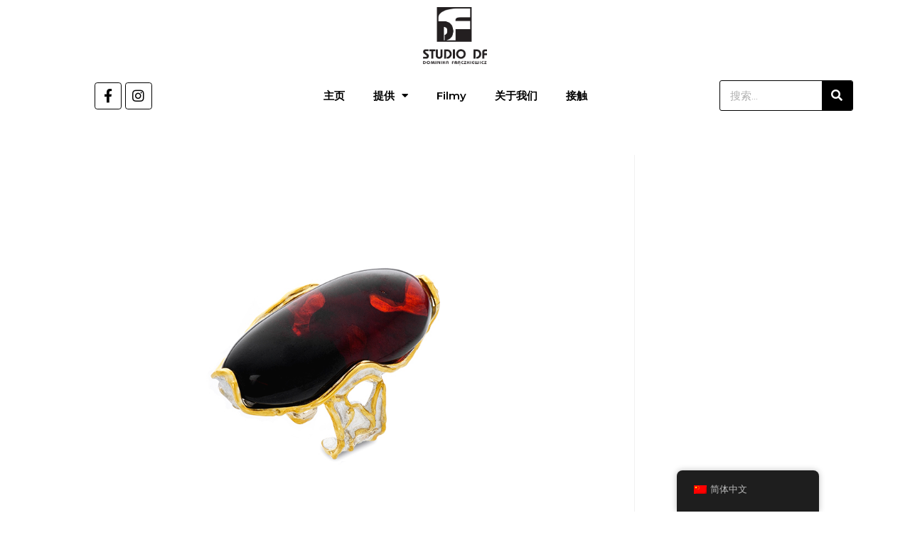

--- FILE ---
content_type: text/html; charset=UTF-8
request_url: https://studiodf.pl/zh/kolekcja-royal-pierscionek-bursztyn-baltycki-zlocone-srebro-925-3/
body_size: 17687
content:
<!DOCTYPE html>
<html class="html" dir="ltr" lang="zh-CN" prefix="og: https://ogp.me/ns#">
<head>
	<meta charset="UTF-8">
	<link rel="profile" href="https://gmpg.org/xfn/11">

	<title>Kolekcja Royal pierścionek, bursztyn bałtycki, złocone srebro 925 (3) | STUDIO DF - wyroby jubilerskie, srebro z bursztynem</title><link rel="preload" as="style" href="https://fonts.googleapis.com/css?family=Playfair%20Display%3A100%2C200%2C300%2C400%2C500%2C600%2C700%2C800%2C900%2C100i%2C200i%2C300i%2C400i%2C500i%2C600i%2C700i%2C800i%2C900i%7CRoboto%3A100%2C100italic%2C200%2C200italic%2C300%2C300italic%2C400%2C400italic%2C500%2C500italic%2C600%2C600italic%2C700%2C700italic%2C800%2C800italic%2C900%2C900italic%7CRoboto%20Slab%3A100%2C100italic%2C200%2C200italic%2C300%2C300italic%2C400%2C400italic%2C500%2C500italic%2C600%2C600italic%2C700%2C700italic%2C800%2C800italic%2C900%2C900italic%7CMontserrat%3A100%2C100italic%2C200%2C200italic%2C300%2C300italic%2C400%2C400italic%2C500%2C500italic%2C600%2C600italic%2C700%2C700italic%2C800%2C800italic%2C900%2C900italic%7CKarla%3A100%2C100italic%2C200%2C200italic%2C300%2C300italic%2C400%2C400italic%2C500%2C500italic%2C600%2C600italic%2C700%2C700italic%2C800%2C800italic%2C900%2C900italic&#038;subset=latin&#038;display=swap" /><link rel="stylesheet" href="https://fonts.googleapis.com/css?family=Playfair%20Display%3A100%2C200%2C300%2C400%2C500%2C600%2C700%2C800%2C900%2C100i%2C200i%2C300i%2C400i%2C500i%2C600i%2C700i%2C800i%2C900i%7CRoboto%3A100%2C100italic%2C200%2C200italic%2C300%2C300italic%2C400%2C400italic%2C500%2C500italic%2C600%2C600italic%2C700%2C700italic%2C800%2C800italic%2C900%2C900italic%7CRoboto%20Slab%3A100%2C100italic%2C200%2C200italic%2C300%2C300italic%2C400%2C400italic%2C500%2C500italic%2C600%2C600italic%2C700%2C700italic%2C800%2C800italic%2C900%2C900italic%7CMontserrat%3A100%2C100italic%2C200%2C200italic%2C300%2C300italic%2C400%2C400italic%2C500%2C500italic%2C600%2C600italic%2C700%2C700italic%2C800%2C800italic%2C900%2C900italic%7CKarla%3A100%2C100italic%2C200%2C200italic%2C300%2C300italic%2C400%2C400italic%2C500%2C500italic%2C600%2C600italic%2C700%2C700italic%2C800%2C800italic%2C900%2C900italic&#038;subset=latin&#038;display=swap" media="print" onload="this.media='all'" /><noscript><link rel="stylesheet" href="https://fonts.googleapis.com/css?family=Playfair%20Display%3A100%2C200%2C300%2C400%2C500%2C600%2C700%2C800%2C900%2C100i%2C200i%2C300i%2C400i%2C500i%2C600i%2C700i%2C800i%2C900i%7CRoboto%3A100%2C100italic%2C200%2C200italic%2C300%2C300italic%2C400%2C400italic%2C500%2C500italic%2C600%2C600italic%2C700%2C700italic%2C800%2C800italic%2C900%2C900italic%7CRoboto%20Slab%3A100%2C100italic%2C200%2C200italic%2C300%2C300italic%2C400%2C400italic%2C500%2C500italic%2C600%2C600italic%2C700%2C700italic%2C800%2C800italic%2C900%2C900italic%7CMontserrat%3A100%2C100italic%2C200%2C200italic%2C300%2C300italic%2C400%2C400italic%2C500%2C500italic%2C600%2C600italic%2C700%2C700italic%2C800%2C800italic%2C900%2C900italic%7CKarla%3A100%2C100italic%2C200%2C200italic%2C300%2C300italic%2C400%2C400italic%2C500%2C500italic%2C600%2C600italic%2C700%2C700italic%2C800%2C800italic%2C900%2C900italic&#038;subset=latin&#038;display=swap" /></noscript>

		<!-- All in One SEO 4.4.5.1 - aioseo.com -->
		<meta name="robots" content="max-image-preview:large" />
		<link rel="canonical" href="https://studiodf.pl/zh/kolekcja-royal-pierscionek-bursztyn-baltycki-zlocone-srebro-925-3/" />
		<meta name="generator" content="All in One SEO (AIOSEO) 4.4.5.1" />
		<meta property="og:locale" content="zh_CN" />
		<meta property="og:site_name" content="STUDIO DF - wyroby jubilerskie, srebro z bursztynem | Projektowanie i produkcja wysokiej jakości unikatowej biżuterii srebrnej z naturalnym bursztynem oraz innymi kamieniami ozdobnymi." />
		<meta property="og:type" content="article" />
		<meta property="og:title" content="Kolekcja Royal pierścionek, bursztyn bałtycki, złocone srebro 925 (3) | STUDIO DF - wyroby jubilerskie, srebro z bursztynem" />
		<meta property="og:url" content="https://studiodf.pl/zh/kolekcja-royal-pierscionek-bursztyn-baltycki-zlocone-srebro-925-3/" />
		<meta property="og:image" content="https://studiodf.pl/wp-content/uploads/2019/04/logo.jpg" />
		<meta property="og:image:secure_url" content="https://studiodf.pl/wp-content/uploads/2019/04/logo.jpg" />
		<meta property="article:published_time" content="2021-05-17T12:30:01+00:00" />
		<meta property="article:modified_time" content="2021-05-17T12:30:01+00:00" />
		<meta name="twitter:card" content="summary" />
		<meta name="twitter:title" content="Kolekcja Royal pierścionek, bursztyn bałtycki, złocone srebro 925 (3) | STUDIO DF - wyroby jubilerskie, srebro z bursztynem" />
		<meta name="twitter:image" content="https://studiodf.pl/wp-content/uploads/2019/04/logo.jpg" />
		<meta name="google" content="nositelinkssearchbox" />
		<script type="application/ld+json" class="aioseo-schema">{
    "@context": "https:\/\/schema.org",
    "@graph": [
        {
            "@type": "BreadcrumbList",
            "@id": "https:\/\/studiodf.pl\/zh\/kolekcja-royal-pierscionek-bursztyn-baltycki-zlocone-srebro-925-3\/#breadcrumblist",
            "itemListElement": [
                {
                    "@type": "ListItem",
                    "@id": "https:\/\/studiodf.pl\/zh\/#listItem",
                    "position": 1,
                    "item": {
                        "@type": "WebPage",
                        "@id": "https:\/\/studiodf.pl\/zh\/",
                        "name": "Home",
                        "description": "\u8bbe\u8ba1\u548c\u751f\u4ea7\u9ad8\u54c1\u8d28\u72ec\u7279\u7684\u94f6\u9970\u54c1\uff0c\u5929\u7136\u7425\u73c0\u548c\u5176\u4ed6\u88c5\u9970\u77f3\u6750\u3002",
                        "url": "https:\/\/studiodf.pl\/zh\/"
                    },
                    "nextItem": "https:\/\/studiodf.pl\/zh\/kolekcja-royal-pierscionek-bursztyn-baltycki-zlocone-srebro-925-3\/#listItem"
                },
                {
                    "@type": "ListItem",
                    "@id": "https:\/\/studiodf.pl\/zh\/kolekcja-royal-pierscionek-bursztyn-baltycki-zlocone-srebro-925-3\/#listItem",
                    "position": 2,
                    "item": {
                        "@type": "WebPage",
                        "@id": "https:\/\/studiodf.pl\/zh\/kolekcja-royal-pierscionek-bursztyn-baltycki-zlocone-srebro-925-3\/",
                        "name": "Kolekcja Royal pier\u015bcionek, bursztyn ba\u0142tycki, z\u0142ocone srebro 925 (3)",
                        "url": "https:\/\/studiodf.pl\/zh\/kolekcja-royal-pierscionek-bursztyn-baltycki-zlocone-srebro-925-3\/"
                    },
                    "previousItem": "https:\/\/studiodf.pl\/zh\/#listItem"
                }
            ]
        },
        {
            "@type": "ItemPage",
            "@id": "https:\/\/studiodf.pl\/zh\/kolekcja-royal-pierscionek-bursztyn-baltycki-zlocone-srebro-925-3\/#itempage",
            "url": "https:\/\/studiodf.pl\/zh\/kolekcja-royal-pierscionek-bursztyn-baltycki-zlocone-srebro-925-3\/",
            "name": "Kolekcja Royal pier\u015bcionek, bursztyn ba\u0142tycki, z\u0142ocone srebro 925 (3) | STUDIO DF - wyroby jubilerskie, srebro z bursztynem",
            "inLanguage": "zh-CN",
            "isPartOf": {
                "@id": "https:\/\/studiodf.pl\/zh\/#website"
            },
            "breadcrumb": {
                "@id": "https:\/\/studiodf.pl\/zh\/kolekcja-royal-pierscionek-bursztyn-baltycki-zlocone-srebro-925-3\/#breadcrumblist"
            },
            "author": {
                "@id": "https:\/\/studiodf.pl\/zh\/author\/studiodf\/#author"
            },
            "creator": {
                "@id": "https:\/\/studiodf.pl\/zh\/author\/studiodf\/#author"
            },
            "datePublished": "2021-05-17T12:30:01+02:00",
            "dateModified": "2021-05-17T12:30:01+02:00"
        },
        {
            "@type": "Organization",
            "@id": "https:\/\/studiodf.pl\/zh\/#organization",
            "name": "STUDIO DF  - \u73e0\u5b9d\uff0c\u94f6\u8272\uff0c\u7425\u73c0\u8272",
            "url": "https:\/\/studiodf.pl\/zh\/",
            "logo": {
                "@type": "ImageObject",
                "url": "https:\/\/studiodf.pl\/wp-content\/uploads\/2019\/04\/logo.jpg",
                "@id": "https:\/\/studiodf.pl\/zh\/#organizationLogo",
                "width": 150,
                "height": 150
            },
            "image": {
                "@id": "https:\/\/studiodf.pl\/zh\/#organizationLogo"
            }
        },
        {
            "@type": "Person",
            "@id": "https:\/\/studiodf.pl\/zh\/author\/studiodf\/#author",
            "url": "https:\/\/studiodf.pl\/zh\/author\/studiodf\/",
            "name": "studiodf"
        },
        {
            "@type": "WebSite",
            "@id": "https:\/\/studiodf.pl\/zh\/#website",
            "url": "https:\/\/studiodf.pl\/zh\/",
            "name": "STUDIO DF  - \u73e0\u5b9d\uff0c\u94f6\u8272\uff0c\u7425\u73c0\u8272",
            "description": "\u8bbe\u8ba1\u548c\u751f\u4ea7\u9ad8\u54c1\u8d28\u72ec\u7279\u7684\u94f6\u9970\u54c1\uff0c\u5929\u7136\u7425\u73c0\u548c\u5176\u4ed6\u88c5\u9970\u77f3\u6750\u3002",
            "inLanguage": "zh-CN",
            "publisher": {
                "@id": "https:\/\/studiodf.pl\/zh\/#organization"
            }
        }
    ]
}</script>
		<!-- All in One SEO -->

<meta name="viewport" content="width=device-width, initial-scale=1"><link rel='dns-prefetch' href='//fonts.googleapis.com' />
<link href='https://fonts.gstatic.com' crossorigin rel='preconnect' />
<link rel="alternate" type="application/rss+xml" title="STUDIO DF - wyroby jubilerskie, srebro z bursztynem &raquo; Feed" href="https://studiodf.pl/zh/feed/" />
<link rel="alternate" type="application/rss+xml" title="STUDIO DF - wyroby jubilerskie, srebro z bursztynem &raquo; 评论 Feed" href="https://studiodf.pl/zh/comments/feed/" />
<link rel="alternate" title="oEmbed (JSON)" type="application/json+oembed" href="https://studiodf.pl/zh/wp-json/oembed/1.0/embed?url=https%3A%2F%2Fstudiodf.pl%2Fzh%2Fkolekcja-royal-pierscionek-bursztyn-baltycki-zlocone-srebro-925-3%2F" />
<link rel="alternate" title="oEmbed (XML)" type="text/xml+oembed" href="https://studiodf.pl/zh/wp-json/oembed/1.0/embed?url=https%3A%2F%2Fstudiodf.pl%2Fzh%2Fkolekcja-royal-pierscionek-bursztyn-baltycki-zlocone-srebro-925-3%2F&#038;format=xml" />
<style id='wp-img-auto-sizes-contain-inline-css'>
img:is([sizes=auto i],[sizes^="auto," i]){contain-intrinsic-size:3000px 1500px}
/*# sourceURL=wp-img-auto-sizes-contain-inline-css */
</style>
<style id='wp-emoji-styles-inline-css'>

	img.wp-smiley, img.emoji {
		display: inline !important;
		border: none !important;
		box-shadow: none !important;
		height: 1em !important;
		width: 1em !important;
		margin: 0 0.07em !important;
		vertical-align: -0.1em !important;
		background: none !important;
		padding: 0 !important;
	}
/*# sourceURL=wp-emoji-styles-inline-css */
</style>
<link rel='stylesheet' id='wp-block-library-css' href='https://studiodf.pl/wp-includes/css/dist/block-library/style.min.css?ver=6.9' media='all' />
<style id='global-styles-inline-css'>
:root{--wp--preset--aspect-ratio--square: 1;--wp--preset--aspect-ratio--4-3: 4/3;--wp--preset--aspect-ratio--3-4: 3/4;--wp--preset--aspect-ratio--3-2: 3/2;--wp--preset--aspect-ratio--2-3: 2/3;--wp--preset--aspect-ratio--16-9: 16/9;--wp--preset--aspect-ratio--9-16: 9/16;--wp--preset--color--black: #000000;--wp--preset--color--cyan-bluish-gray: #abb8c3;--wp--preset--color--white: #ffffff;--wp--preset--color--pale-pink: #f78da7;--wp--preset--color--vivid-red: #cf2e2e;--wp--preset--color--luminous-vivid-orange: #ff6900;--wp--preset--color--luminous-vivid-amber: #fcb900;--wp--preset--color--light-green-cyan: #7bdcb5;--wp--preset--color--vivid-green-cyan: #00d084;--wp--preset--color--pale-cyan-blue: #8ed1fc;--wp--preset--color--vivid-cyan-blue: #0693e3;--wp--preset--color--vivid-purple: #9b51e0;--wp--preset--gradient--vivid-cyan-blue-to-vivid-purple: linear-gradient(135deg,rgb(6,147,227) 0%,rgb(155,81,224) 100%);--wp--preset--gradient--light-green-cyan-to-vivid-green-cyan: linear-gradient(135deg,rgb(122,220,180) 0%,rgb(0,208,130) 100%);--wp--preset--gradient--luminous-vivid-amber-to-luminous-vivid-orange: linear-gradient(135deg,rgb(252,185,0) 0%,rgb(255,105,0) 100%);--wp--preset--gradient--luminous-vivid-orange-to-vivid-red: linear-gradient(135deg,rgb(255,105,0) 0%,rgb(207,46,46) 100%);--wp--preset--gradient--very-light-gray-to-cyan-bluish-gray: linear-gradient(135deg,rgb(238,238,238) 0%,rgb(169,184,195) 100%);--wp--preset--gradient--cool-to-warm-spectrum: linear-gradient(135deg,rgb(74,234,220) 0%,rgb(151,120,209) 20%,rgb(207,42,186) 40%,rgb(238,44,130) 60%,rgb(251,105,98) 80%,rgb(254,248,76) 100%);--wp--preset--gradient--blush-light-purple: linear-gradient(135deg,rgb(255,206,236) 0%,rgb(152,150,240) 100%);--wp--preset--gradient--blush-bordeaux: linear-gradient(135deg,rgb(254,205,165) 0%,rgb(254,45,45) 50%,rgb(107,0,62) 100%);--wp--preset--gradient--luminous-dusk: linear-gradient(135deg,rgb(255,203,112) 0%,rgb(199,81,192) 50%,rgb(65,88,208) 100%);--wp--preset--gradient--pale-ocean: linear-gradient(135deg,rgb(255,245,203) 0%,rgb(182,227,212) 50%,rgb(51,167,181) 100%);--wp--preset--gradient--electric-grass: linear-gradient(135deg,rgb(202,248,128) 0%,rgb(113,206,126) 100%);--wp--preset--gradient--midnight: linear-gradient(135deg,rgb(2,3,129) 0%,rgb(40,116,252) 100%);--wp--preset--font-size--small: 13px;--wp--preset--font-size--medium: 20px;--wp--preset--font-size--large: 36px;--wp--preset--font-size--x-large: 42px;--wp--preset--spacing--20: 0.44rem;--wp--preset--spacing--30: 0.67rem;--wp--preset--spacing--40: 1rem;--wp--preset--spacing--50: 1.5rem;--wp--preset--spacing--60: 2.25rem;--wp--preset--spacing--70: 3.38rem;--wp--preset--spacing--80: 5.06rem;--wp--preset--shadow--natural: 6px 6px 9px rgba(0, 0, 0, 0.2);--wp--preset--shadow--deep: 12px 12px 50px rgba(0, 0, 0, 0.4);--wp--preset--shadow--sharp: 6px 6px 0px rgba(0, 0, 0, 0.2);--wp--preset--shadow--outlined: 6px 6px 0px -3px rgb(255, 255, 255), 6px 6px rgb(0, 0, 0);--wp--preset--shadow--crisp: 6px 6px 0px rgb(0, 0, 0);}:where(.is-layout-flex){gap: 0.5em;}:where(.is-layout-grid){gap: 0.5em;}body .is-layout-flex{display: flex;}.is-layout-flex{flex-wrap: wrap;align-items: center;}.is-layout-flex > :is(*, div){margin: 0;}body .is-layout-grid{display: grid;}.is-layout-grid > :is(*, div){margin: 0;}:where(.wp-block-columns.is-layout-flex){gap: 2em;}:where(.wp-block-columns.is-layout-grid){gap: 2em;}:where(.wp-block-post-template.is-layout-flex){gap: 1.25em;}:where(.wp-block-post-template.is-layout-grid){gap: 1.25em;}.has-black-color{color: var(--wp--preset--color--black) !important;}.has-cyan-bluish-gray-color{color: var(--wp--preset--color--cyan-bluish-gray) !important;}.has-white-color{color: var(--wp--preset--color--white) !important;}.has-pale-pink-color{color: var(--wp--preset--color--pale-pink) !important;}.has-vivid-red-color{color: var(--wp--preset--color--vivid-red) !important;}.has-luminous-vivid-orange-color{color: var(--wp--preset--color--luminous-vivid-orange) !important;}.has-luminous-vivid-amber-color{color: var(--wp--preset--color--luminous-vivid-amber) !important;}.has-light-green-cyan-color{color: var(--wp--preset--color--light-green-cyan) !important;}.has-vivid-green-cyan-color{color: var(--wp--preset--color--vivid-green-cyan) !important;}.has-pale-cyan-blue-color{color: var(--wp--preset--color--pale-cyan-blue) !important;}.has-vivid-cyan-blue-color{color: var(--wp--preset--color--vivid-cyan-blue) !important;}.has-vivid-purple-color{color: var(--wp--preset--color--vivid-purple) !important;}.has-black-background-color{background-color: var(--wp--preset--color--black) !important;}.has-cyan-bluish-gray-background-color{background-color: var(--wp--preset--color--cyan-bluish-gray) !important;}.has-white-background-color{background-color: var(--wp--preset--color--white) !important;}.has-pale-pink-background-color{background-color: var(--wp--preset--color--pale-pink) !important;}.has-vivid-red-background-color{background-color: var(--wp--preset--color--vivid-red) !important;}.has-luminous-vivid-orange-background-color{background-color: var(--wp--preset--color--luminous-vivid-orange) !important;}.has-luminous-vivid-amber-background-color{background-color: var(--wp--preset--color--luminous-vivid-amber) !important;}.has-light-green-cyan-background-color{background-color: var(--wp--preset--color--light-green-cyan) !important;}.has-vivid-green-cyan-background-color{background-color: var(--wp--preset--color--vivid-green-cyan) !important;}.has-pale-cyan-blue-background-color{background-color: var(--wp--preset--color--pale-cyan-blue) !important;}.has-vivid-cyan-blue-background-color{background-color: var(--wp--preset--color--vivid-cyan-blue) !important;}.has-vivid-purple-background-color{background-color: var(--wp--preset--color--vivid-purple) !important;}.has-black-border-color{border-color: var(--wp--preset--color--black) !important;}.has-cyan-bluish-gray-border-color{border-color: var(--wp--preset--color--cyan-bluish-gray) !important;}.has-white-border-color{border-color: var(--wp--preset--color--white) !important;}.has-pale-pink-border-color{border-color: var(--wp--preset--color--pale-pink) !important;}.has-vivid-red-border-color{border-color: var(--wp--preset--color--vivid-red) !important;}.has-luminous-vivid-orange-border-color{border-color: var(--wp--preset--color--luminous-vivid-orange) !important;}.has-luminous-vivid-amber-border-color{border-color: var(--wp--preset--color--luminous-vivid-amber) !important;}.has-light-green-cyan-border-color{border-color: var(--wp--preset--color--light-green-cyan) !important;}.has-vivid-green-cyan-border-color{border-color: var(--wp--preset--color--vivid-green-cyan) !important;}.has-pale-cyan-blue-border-color{border-color: var(--wp--preset--color--pale-cyan-blue) !important;}.has-vivid-cyan-blue-border-color{border-color: var(--wp--preset--color--vivid-cyan-blue) !important;}.has-vivid-purple-border-color{border-color: var(--wp--preset--color--vivid-purple) !important;}.has-vivid-cyan-blue-to-vivid-purple-gradient-background{background: var(--wp--preset--gradient--vivid-cyan-blue-to-vivid-purple) !important;}.has-light-green-cyan-to-vivid-green-cyan-gradient-background{background: var(--wp--preset--gradient--light-green-cyan-to-vivid-green-cyan) !important;}.has-luminous-vivid-amber-to-luminous-vivid-orange-gradient-background{background: var(--wp--preset--gradient--luminous-vivid-amber-to-luminous-vivid-orange) !important;}.has-luminous-vivid-orange-to-vivid-red-gradient-background{background: var(--wp--preset--gradient--luminous-vivid-orange-to-vivid-red) !important;}.has-very-light-gray-to-cyan-bluish-gray-gradient-background{background: var(--wp--preset--gradient--very-light-gray-to-cyan-bluish-gray) !important;}.has-cool-to-warm-spectrum-gradient-background{background: var(--wp--preset--gradient--cool-to-warm-spectrum) !important;}.has-blush-light-purple-gradient-background{background: var(--wp--preset--gradient--blush-light-purple) !important;}.has-blush-bordeaux-gradient-background{background: var(--wp--preset--gradient--blush-bordeaux) !important;}.has-luminous-dusk-gradient-background{background: var(--wp--preset--gradient--luminous-dusk) !important;}.has-pale-ocean-gradient-background{background: var(--wp--preset--gradient--pale-ocean) !important;}.has-electric-grass-gradient-background{background: var(--wp--preset--gradient--electric-grass) !important;}.has-midnight-gradient-background{background: var(--wp--preset--gradient--midnight) !important;}.has-small-font-size{font-size: var(--wp--preset--font-size--small) !important;}.has-medium-font-size{font-size: var(--wp--preset--font-size--medium) !important;}.has-large-font-size{font-size: var(--wp--preset--font-size--large) !important;}.has-x-large-font-size{font-size: var(--wp--preset--font-size--x-large) !important;}
/*# sourceURL=global-styles-inline-css */
</style>

<style id='classic-theme-styles-inline-css'>
/*! This file is auto-generated */
.wp-block-button__link{color:#fff;background-color:#32373c;border-radius:9999px;box-shadow:none;text-decoration:none;padding:calc(.667em + 2px) calc(1.333em + 2px);font-size:1.125em}.wp-block-file__button{background:#32373c;color:#fff;text-decoration:none}
/*# sourceURL=/wp-includes/css/classic-themes.min.css */
</style>
<link data-minify="1" rel='stylesheet' id='trp-floater-language-switcher-style-css' href='https://studiodf.pl/wp-content/cache/min/1/wp-content/plugins/translatepress-multilingual/assets/css/trp-floater-language-switcher.css?ver=1693993840' media='all' />
<link data-minify="1" rel='stylesheet' id='trp-language-switcher-style-css' href='https://studiodf.pl/wp-content/cache/min/1/wp-content/plugins/translatepress-multilingual/assets/css/trp-language-switcher.css?ver=1693993840' media='all' />
<link data-minify="1" rel='stylesheet' id='trp-popup-style-css' href='https://studiodf.pl/wp-content/cache/min/1/wp-content/plugins/translatepress-developer/add-ons-pro/automatic-language-detection/assets/css/trp-popup.css?ver=1693993840' media='all' />
<link data-minify="1" rel='stylesheet' id='font-awesome-css' href='https://studiodf.pl/wp-content/cache/min/1/wp-content/themes/oceanwp/assets/fonts/fontawesome/css/all.min.css?ver=1693993840' media='all' />
<link data-minify="1" rel='stylesheet' id='simple-line-icons-css' href='https://studiodf.pl/wp-content/cache/min/1/wp-content/themes/oceanwp/assets/css/third/simple-line-icons.min.css?ver=1693993840' media='all' />
<link rel='stylesheet' id='oceanwp-style-css' href='https://studiodf.pl/wp-content/themes/oceanwp/assets/css/style.min.css?ver=4.1.4' media='all' />

<link data-minify="1" rel='stylesheet' id='jet-elements-css' href='https://studiodf.pl/wp-content/cache/min/1/wp-content/plugins/jet-elements/assets/css/jet-elements.css?ver=1693993840' media='all' />
<link data-minify="1" rel='stylesheet' id='jet-elements-skin-css' href='https://studiodf.pl/wp-content/cache/min/1/wp-content/plugins/jet-elements/assets/css/jet-elements-skin.css?ver=1693993840' media='all' />
<link data-minify="1" rel='stylesheet' id='elementor-icons-css' href='https://studiodf.pl/wp-content/cache/min/1/wp-content/plugins/elementor/assets/lib/eicons/css/elementor-icons.min.css?ver=1693993840' media='all' />
<link rel='stylesheet' id='elementor-frontend-css' href='https://studiodf.pl/wp-content/plugins/elementor/assets/css/frontend.min.css?ver=3.15.3' media='all' />
<link rel='stylesheet' id='swiper-css' href='https://studiodf.pl/wp-content/plugins/elementor/assets/lib/swiper/css/swiper.min.css?ver=5.3.6' media='all' />
<link rel='stylesheet' id='elementor-post-1468-css' href='https://studiodf.pl/wp-content/uploads/elementor/css/post-1468.css?ver=1693833177' media='all' />
<link rel='stylesheet' id='elementor-pro-css' href='https://studiodf.pl/wp-content/plugins/elementor-pro/assets/css/frontend.min.css?ver=3.15.1' media='all' />
<link data-minify="1" rel='stylesheet' id='font-awesome-5-all-css' href='https://studiodf.pl/wp-content/cache/min/1/wp-content/plugins/elementor/assets/lib/font-awesome/css/all.min.css?ver=1693993841' media='all' />
<link rel='stylesheet' id='font-awesome-4-shim-css' href='https://studiodf.pl/wp-content/plugins/elementor/assets/lib/font-awesome/css/v4-shims.min.css?ver=3.15.3' media='all' />
<link rel='stylesheet' id='elementor-global-css' href='https://studiodf.pl/wp-content/uploads/elementor/css/global.css?ver=1693833180' media='all' />
<link rel='stylesheet' id='elementor-post-311-css' href='https://studiodf.pl/wp-content/uploads/elementor/css/post-311.css?ver=1693833181' media='all' />
<link rel='stylesheet' id='elementor-post-318-css' href='https://studiodf.pl/wp-content/uploads/elementor/css/post-318.css?ver=1693833182' media='all' />
<link rel='stylesheet' id='eael-general-css' href='https://studiodf.pl/wp-content/plugins/essential-addons-for-elementor-lite/assets/front-end/css/view/general.min.css?ver=5.8.7' media='all' />

<link rel='stylesheet' id='elementor-icons-shared-0-css' href='https://studiodf.pl/wp-content/plugins/elementor/assets/lib/font-awesome/css/fontawesome.min.css?ver=5.15.3' media='all' />
<link data-minify="1" rel='stylesheet' id='elementor-icons-fa-brands-css' href='https://studiodf.pl/wp-content/cache/min/1/wp-content/plugins/elementor/assets/lib/font-awesome/css/brands.min.css?ver=1693993841' media='all' />
<link data-minify="1" rel='stylesheet' id='elementor-icons-fa-solid-css' href='https://studiodf.pl/wp-content/cache/min/1/wp-content/plugins/elementor/assets/lib/font-awesome/css/solid.min.css?ver=1693993841' media='all' />
<link rel="preconnect" href="https://fonts.gstatic.com/" crossorigin><script src="https://studiodf.pl/wp-includes/js/jquery/jquery.min.js?ver=3.7.1" id="jquery-core-js"></script>
<script src="https://studiodf.pl/wp-includes/js/jquery/jquery-migrate.min.js?ver=3.4.1" id="jquery-migrate-js" defer></script>
<script id="trp-language-cookie-js-extra">
var trp_language_cookie_data = {"abs_home":"https://studiodf.pl","url_slugs":{"pl_PL":"pl","en_GB":"en","zh_CN":"zh"},"cookie_name":"trp_language","cookie_age":"30","cookie_path":"/","default_language":"pl_PL","publish_languages":["pl_PL","en_GB","zh_CN"],"trp_ald_ajax_url":"https://studiodf.pl/wp-content/plugins/translatepress-developer/add-ons-pro/automatic-language-detection/includes/trp-ald-ajax.php","detection_method":"browser-ip","popup_option":"popup","popup_type":"normal_popup","popup_textarea":"We've detected you might be speaking a different language. Do you want to change to:","popup_textarea_change_button":"Change Language","popup_textarea_close_button":"Close and do not switch language","iso_codes":{"pl_PL":"pl","en_GB":"en","zh_CN":"zh-CN","en_US":"en"},"language_urls":{"pl_PL":"https://studiodf.pl/kolekcja-royal-pierscionek-bursztyn-baltycki-zlocone-srebro-925-3/","en_GB":"https://studiodf.pl/en/kolekcja-royal-pierscionek-bursztyn-baltycki-zlocone-srebro-925-3/","zh_CN":"https://studiodf.pl/zh/kolekcja-royal-pierscionek-bursztyn-baltycki-zlocone-srebro-925-3/"},"english_name":{"pl_PL":"Polski","en_GB":"English (UK)","zh_CN":"\u7b80\u4f53\u4e2d\u6587"},"is_iphone_user_check":""};
//# sourceURL=trp-language-cookie-js-extra
</script>
<script data-minify="1" src="https://studiodf.pl/wp-content/cache/min/1/wp-content/plugins/translatepress-developer/add-ons-pro/automatic-language-detection/assets/js/trp-language-cookie.js?ver=1693993841" id="trp-language-cookie-js" defer></script>
<script src="https://studiodf.pl/wp-content/plugins/elementor/assets/lib/font-awesome/js/v4-shims.min.js?ver=3.15.3" id="font-awesome-4-shim-js" defer></script>
<link rel="https://api.w.org/" href="https://studiodf.pl/zh/wp-json/" /><link rel="alternate" title="JSON" type="application/json" href="https://studiodf.pl/zh/wp-json/wp/v2/media/1723" /><link rel="EditURI" type="application/rsd+xml" title="RSD" href="https://studiodf.pl/xmlrpc.php?rsd" />
<meta name="generator" content="WordPress 6.9" />
<link rel='shortlink' href='https://studiodf.pl/zh/?p=1723' />
<link rel="alternate" hreflang="pl-PL" href="https://studiodf.pl/kolekcja-royal-pierscionek-bursztyn-baltycki-zlocone-srebro-925-3/"/>
<link rel="alternate" hreflang="en-GB" href="https://studiodf.pl/en/kolekcja-royal-pierscionek-bursztyn-baltycki-zlocone-srebro-925-3/"/>
<link rel="alternate" hreflang="zh-CN" href="https://studiodf.pl/zh/kolekcja-royal-pierscionek-bursztyn-baltycki-zlocone-srebro-925-3/"/>
<link rel="alternate" hreflang="pl" href="https://studiodf.pl/kolekcja-royal-pierscionek-bursztyn-baltycki-zlocone-srebro-925-3/"/>
<link rel="alternate" hreflang="en" href="https://studiodf.pl/en/kolekcja-royal-pierscionek-bursztyn-baltycki-zlocone-srebro-925-3/"/>
<link rel="alternate" hreflang="zh" href="https://studiodf.pl/zh/kolekcja-royal-pierscionek-bursztyn-baltycki-zlocone-srebro-925-3/"/>
<meta name="generator" content="Elementor 3.15.3; features: e_dom_optimization, e_optimized_assets_loading, additional_custom_breakpoints; settings: css_print_method-external, google_font-enabled, font_display-auto">
		<style id="wp-custom-css">
			/** Start Envato Elements CSS:Blocks (69-3-4f8cfb8a1a68ec007f2be7a02bdeadd9) **/.envato-kit-66-menu .e--pointer-framed .elementor-item:before{border-radius:1px}.envato-kit-66-subscription-form .elementor-form-fields-wrapper{position:relative}.envato-kit-66-subscription-form .elementor-form-fields-wrapper .elementor-field-type-submit{position:static}.envato-kit-66-subscription-form .elementor-form-fields-wrapper .elementor-field-type-submit button{position:absolute;top:50%;right:6px;transform:translate(0,-50%);-moz-transform:translate(0,-50%);-webmit-transform:translate(0,-50%)}.envato-kit-66-testi-slider .elementor-testimonial__footer{margin-top:-60px !important;z-index:99;position:relative}.envato-kit-66-featured-slider .elementor-slides .slick-prev{width:50px;height:50px;background-color:#ffffff !important;transform:rotate(45deg);-moz-transform:rotate(45deg);-webkit-transform:rotate(45deg);left:-25px !important;-webkit-box-shadow:0 1px 2px 1px rgba(0,0,0,0.32);-moz-box-shadow:0 1px 2px 1px rgba(0,0,0,0.32);box-shadow:0 1px 2px 1px rgba(0,0,0,0.32)}.envato-kit-66-featured-slider .elementor-slides .slick-prev:before{display:block;margin-top:0;margin-left:0;transform:rotate(-45deg);-moz-transform:rotate(-45deg);-webkit-transform:rotate(-45deg)}.envato-kit-66-featured-slider .elementor-slides .slick-next{width:50px;height:50px;background-color:#ffffff !important;transform:rotate(45deg);-moz-transform:rotate(45deg);-webkit-transform:rotate(45deg);right:-25px !important;-webkit-box-shadow:0 1px 2px 1px rgba(0,0,0,0.32);-moz-box-shadow:0 1px 2px 1px rgba(0,0,0,0.32);box-shadow:0 1px 2px 1px rgba(0,0,0,0.32)}.envato-kit-66-featured-slider .elementor-slides .slick-next:before{display:block;margin-top:-5px;margin-right:-5px;transform:rotate(-45deg);-moz-transform:rotate(-45deg);-webkit-transform:rotate(-45deg)}.envato-kit-66-orangetext{color:#f4511e}.envato-kit-66-countdown .elementor-countdown-label{display:inline-block !important;border:2px solid rgba(255,255,255,0.2);padding:9px 20px}/** End Envato Elements CSS:Blocks (69-3-4f8cfb8a1a68ec007f2be7a02bdeadd9) **//** Start Envato Elements CSS:Blocks (73-3-f64f7bd8e81de57bc1df72206fdbe45a) **//* Newsletter Placeholder Text Alignment */.envato-kit-70-subscribe-form-inline .elementor-field-type-email input{padding-left:27px}.envato-kit-70-review-mobile .elementor-testimonial{flex-direction:column-reverse}/** End Envato Elements CSS:Blocks (73-3-f64f7bd8e81de57bc1df72206fdbe45a) **/		</style>
		<!-- OceanWP CSS -->
<style type="text/css">
/* Colors */body .theme-button,body input[type="submit"],body button[type="submit"],body button,body .button,body div.wpforms-container-full .wpforms-form input[type=submit],body div.wpforms-container-full .wpforms-form button[type=submit],body div.wpforms-container-full .wpforms-form .wpforms-page-button,.woocommerce-cart .wp-element-button,.woocommerce-checkout .wp-element-button,.wp-block-button__link{border-color:#ffffff}body .theme-button:hover,body input[type="submit"]:hover,body button[type="submit"]:hover,body button:hover,body .button:hover,body div.wpforms-container-full .wpforms-form input[type=submit]:hover,body div.wpforms-container-full .wpforms-form input[type=submit]:active,body div.wpforms-container-full .wpforms-form button[type=submit]:hover,body div.wpforms-container-full .wpforms-form button[type=submit]:active,body div.wpforms-container-full .wpforms-form .wpforms-page-button:hover,body div.wpforms-container-full .wpforms-form .wpforms-page-button:active,.woocommerce-cart .wp-element-button:hover,.woocommerce-checkout .wp-element-button:hover,.wp-block-button__link:hover{border-color:#ffffff}/* OceanWP Style Settings CSS */.theme-button,input[type="submit"],button[type="submit"],button,.button,body div.wpforms-container-full .wpforms-form input[type=submit],body div.wpforms-container-full .wpforms-form button[type=submit],body div.wpforms-container-full .wpforms-form .wpforms-page-button{border-style:solid}.theme-button,input[type="submit"],button[type="submit"],button,.button,body div.wpforms-container-full .wpforms-form input[type=submit],body div.wpforms-container-full .wpforms-form button[type=submit],body div.wpforms-container-full .wpforms-form .wpforms-page-button{border-width:1px}form input[type="text"],form input[type="password"],form input[type="email"],form input[type="url"],form input[type="date"],form input[type="month"],form input[type="time"],form input[type="datetime"],form input[type="datetime-local"],form input[type="week"],form input[type="number"],form input[type="search"],form input[type="tel"],form input[type="color"],form select,form textarea,.woocommerce .woocommerce-checkout .select2-container--default .select2-selection--single{border-style:solid}body div.wpforms-container-full .wpforms-form input[type=date],body div.wpforms-container-full .wpforms-form input[type=datetime],body div.wpforms-container-full .wpforms-form input[type=datetime-local],body div.wpforms-container-full .wpforms-form input[type=email],body div.wpforms-container-full .wpforms-form input[type=month],body div.wpforms-container-full .wpforms-form input[type=number],body div.wpforms-container-full .wpforms-form input[type=password],body div.wpforms-container-full .wpforms-form input[type=range],body div.wpforms-container-full .wpforms-form input[type=search],body div.wpforms-container-full .wpforms-form input[type=tel],body div.wpforms-container-full .wpforms-form input[type=text],body div.wpforms-container-full .wpforms-form input[type=time],body div.wpforms-container-full .wpforms-form input[type=url],body div.wpforms-container-full .wpforms-form input[type=week],body div.wpforms-container-full .wpforms-form select,body div.wpforms-container-full .wpforms-form textarea{border-style:solid}form input[type="text"],form input[type="password"],form input[type="email"],form input[type="url"],form input[type="date"],form input[type="month"],form input[type="time"],form input[type="datetime"],form input[type="datetime-local"],form input[type="week"],form input[type="number"],form input[type="search"],form input[type="tel"],form input[type="color"],form select,form textarea{border-radius:3px}body div.wpforms-container-full .wpforms-form input[type=date],body div.wpforms-container-full .wpforms-form input[type=datetime],body div.wpforms-container-full .wpforms-form input[type=datetime-local],body div.wpforms-container-full .wpforms-form input[type=email],body div.wpforms-container-full .wpforms-form input[type=month],body div.wpforms-container-full .wpforms-form input[type=number],body div.wpforms-container-full .wpforms-form input[type=password],body div.wpforms-container-full .wpforms-form input[type=range],body div.wpforms-container-full .wpforms-form input[type=search],body div.wpforms-container-full .wpforms-form input[type=tel],body div.wpforms-container-full .wpforms-form input[type=text],body div.wpforms-container-full .wpforms-form input[type=time],body div.wpforms-container-full .wpforms-form input[type=url],body div.wpforms-container-full .wpforms-form input[type=week],body div.wpforms-container-full .wpforms-form select,body div.wpforms-container-full .wpforms-form textarea{border-radius:3px}/* Header */#site-header,.has-transparent-header .is-sticky #site-header,.has-vh-transparent .is-sticky #site-header.vertical-header,#searchform-header-replace{background-color:#f9f8f6}#site-header.has-header-media .overlay-header-media{background-color:rgba(0,0,0,0.5)}#site-logo #site-logo-inner a img,#site-header.center-header #site-navigation-wrap .middle-site-logo a img{max-width:1px}/* Blog CSS */.ocean-single-post-header ul.meta-item li a:hover{color:#333333}/* Typography */body{font-size:14px;line-height:1.8}h1,h2,h3,h4,h5,h6,.theme-heading,.widget-title,.oceanwp-widget-recent-posts-title,.comment-reply-title,.entry-title,.sidebar-box .widget-title{line-height:1.4}h1{font-size:23px;line-height:1.4}h2{font-size:20px;line-height:1.4}h3{font-size:18px;line-height:1.4}h4{font-size:17px;line-height:1.4}h5{font-size:14px;line-height:1.4}h6{font-size:15px;line-height:1.4}.page-header .page-header-title,.page-header.background-image-page-header .page-header-title{font-size:32px;line-height:1.4}.page-header .page-subheading{font-size:15px;line-height:1.8}.site-breadcrumbs,.site-breadcrumbs a{font-size:13px;line-height:1.4}#top-bar-content,#top-bar-social-alt{font-size:12px;line-height:1.8}#site-logo a.site-logo-text{font-size:24px;line-height:1.8}#site-navigation-wrap .dropdown-menu >li >a,#site-header.full_screen-header .fs-dropdown-menu >li >a,#site-header.top-header #site-navigation-wrap .dropdown-menu >li >a,#site-header.center-header #site-navigation-wrap .dropdown-menu >li >a,#site-header.medium-header #site-navigation-wrap .dropdown-menu >li >a,.oceanwp-mobile-menu-icon a{font-family:'Playfair Display';font-size:50px}.dropdown-menu ul li a.menu-link,#site-header.full_screen-header .fs-dropdown-menu ul.sub-menu li a{font-size:22px;line-height:1.2;letter-spacing:.6px}.sidr-class-dropdown-menu li a,a.sidr-class-toggle-sidr-close,#mobile-dropdown ul li a,body #mobile-fullscreen ul li a{font-size:15px;line-height:1.8}.blog-entry.post .blog-entry-header .entry-title a{font-size:24px;line-height:1.4}.ocean-single-post-header .single-post-title{font-size:34px;line-height:1.4;letter-spacing:.6px}.ocean-single-post-header ul.meta-item li,.ocean-single-post-header ul.meta-item li a{font-size:13px;line-height:1.4;letter-spacing:.6px}.ocean-single-post-header .post-author-name,.ocean-single-post-header .post-author-name a{font-size:14px;line-height:1.4;letter-spacing:.6px}.ocean-single-post-header .post-author-description{font-size:12px;line-height:1.4;letter-spacing:.6px}.single-post .entry-title{line-height:1.4;letter-spacing:.6px}.single-post ul.meta li,.single-post ul.meta li a{font-size:14px;line-height:1.4;letter-spacing:.6px}.sidebar-box .widget-title,.sidebar-box.widget_block .wp-block-heading{font-size:13px;line-height:1;letter-spacing:1px}#footer-widgets .footer-box .widget-title{font-size:13px;line-height:1;letter-spacing:1px}#footer-bottom #copyright{font-size:12px;line-height:1}#footer-bottom #footer-bottom-menu{font-size:12px;line-height:1}.woocommerce-store-notice.demo_store{line-height:2;letter-spacing:1.5px}.demo_store .woocommerce-store-notice__dismiss-link{line-height:2;letter-spacing:1.5px}.woocommerce ul.products li.product li.title h2,.woocommerce ul.products li.product li.title a{font-size:14px;line-height:1.5}.woocommerce ul.products li.product li.category,.woocommerce ul.products li.product li.category a{font-size:12px;line-height:1}.woocommerce ul.products li.product .price{font-size:18px;line-height:1}.woocommerce ul.products li.product .button,.woocommerce ul.products li.product .product-inner .added_to_cart{font-size:12px;line-height:1.5;letter-spacing:1px}.woocommerce ul.products li.owp-woo-cond-notice span,.woocommerce ul.products li.owp-woo-cond-notice a{font-size:16px;line-height:1;letter-spacing:1px;font-weight:600;text-transform:capitalize}.woocommerce div.product .product_title{font-size:24px;line-height:1.4;letter-spacing:.6px}.woocommerce div.product p.price{font-size:36px;line-height:1}.woocommerce .owp-btn-normal .summary form button.button,.woocommerce .owp-btn-big .summary form button.button,.woocommerce .owp-btn-very-big .summary form button.button{font-size:12px;line-height:1.5;letter-spacing:1px;text-transform:uppercase}.woocommerce div.owp-woo-single-cond-notice span,.woocommerce div.owp-woo-single-cond-notice a{font-size:18px;line-height:2;letter-spacing:1.5px;font-weight:600;text-transform:capitalize}
</style><noscript><style id="rocket-lazyload-nojs-css">.rll-youtube-player, [data-lazy-src]{display:none !important;}</style></noscript><link rel='stylesheet' id='e-animations-css' href='https://studiodf.pl/wp-content/plugins/elementor/assets/lib/animations/animations.min.css?ver=3.15.3' media='all' />
</head>

<body class="attachment wp-singular attachment-template-default single single-attachment postid-1723 attachmentid-1723 attachment-jpeg wp-custom-logo wp-embed-responsive wp-theme-oceanwp translatepress-zh_CN oceanwp-theme dropdown-mobile no-header-border default-breakpoint has-sidebar content-right-sidebar page-header-disabled has-breadcrumbs elementor-default elementor-kit-1468" itemscope="itemscope" itemtype="https://schema.org/WebPage">

	
	
	<div id="outer-wrap" class="site clr">

		<a class="skip-link screen-reader-text" href="#main" data-no-translation="" data-trp-gettext="">Skip to content</a>

		
		<div id="wrap" class="clr">

			
			
<header id="site-header" class="clr" data-height="74" itemscope="itemscope" itemtype="https://schema.org/WPHeader" role="banner">

			<div data-elementor-type="header" data-elementor-id="311" class="elementor elementor-311 elementor-location-header" data-elementor-post-type="elementor_library">
								<section data-particle_enable="false" data-particle-mobile-disabled="false" class="elementor-section elementor-top-section elementor-element elementor-element-49ef98b1 elementor-section-boxed elementor-section-height-default elementor-section-height-default" data-id="49ef98b1" data-element_type="section" data-settings="{&quot;jet_parallax_layout_list&quot;:[{&quot;jet_parallax_layout_image&quot;:{&quot;url&quot;:&quot;&quot;,&quot;id&quot;:&quot;&quot;,&quot;size&quot;:&quot;&quot;},&quot;_id&quot;:&quot;2d5adfa&quot;,&quot;jet_parallax_layout_image_tablet&quot;:{&quot;url&quot;:&quot;&quot;,&quot;id&quot;:&quot;&quot;,&quot;size&quot;:&quot;&quot;},&quot;jet_parallax_layout_image_mobile&quot;:{&quot;url&quot;:&quot;&quot;,&quot;id&quot;:&quot;&quot;,&quot;size&quot;:&quot;&quot;},&quot;jet_parallax_layout_speed&quot;:{&quot;unit&quot;:&quot;%&quot;,&quot;size&quot;:50,&quot;sizes&quot;:[]},&quot;jet_parallax_layout_type&quot;:&quot;scroll&quot;,&quot;jet_parallax_layout_z_index&quot;:&quot;&quot;,&quot;jet_parallax_layout_bg_x&quot;:50,&quot;jet_parallax_layout_bg_y&quot;:50,&quot;jet_parallax_layout_bg_size&quot;:&quot;auto&quot;,&quot;jet_parallax_layout_animation_prop&quot;:&quot;transform&quot;,&quot;jet_parallax_layout_on&quot;:[&quot;desktop&quot;,&quot;tablet&quot;],&quot;jet_parallax_layout_direction&quot;:null,&quot;jet_parallax_layout_fx_direction&quot;:null,&quot;jet_parallax_layout_bg_x_tablet&quot;:&quot;&quot;,&quot;jet_parallax_layout_bg_x_mobile&quot;:&quot;&quot;,&quot;jet_parallax_layout_bg_y_tablet&quot;:&quot;&quot;,&quot;jet_parallax_layout_bg_y_mobile&quot;:&quot;&quot;,&quot;jet_parallax_layout_bg_size_tablet&quot;:&quot;&quot;,&quot;jet_parallax_layout_bg_size_mobile&quot;:&quot;&quot;}]}">
						<div class="elementor-container elementor-column-gap-default">
					<div class="elementor-column elementor-col-100 elementor-top-column elementor-element elementor-element-2749262b" data-id="2749262b" data-element_type="column">
			<div class="elementor-widget-wrap elementor-element-populated">
								<div class="elementor-element elementor-element-3bdab4e6 elementor-widget elementor-widget-image" data-id="3bdab4e6" data-element_type="widget" data-widget_type="image.default">
				<div class="elementor-widget-container">
																<a href="https://studiodf.pl/zh/">
							<img width="495" height="455" src="data:image/svg+xml,%3Csvg%20xmlns='http://www.w3.org/2000/svg'%20viewBox='0%200%20495%20455'%3E%3C/svg%3E" class="attachment-large size-large wp-image-243" alt="" data-lazy-srcset="https://studiodf.pl/wp-content/uploads/2019/04/logo_studio_df.png 495w, https://studiodf.pl/wp-content/uploads/2019/04/logo_studio_df-300x276.png 300w" data-lazy-sizes="(max-width: 495px) 100vw, 495px" data-lazy-src="https://studiodf.pl/wp-content/uploads/2019/04/logo_studio_df.png" /><noscript><img width="495" height="455" src="https://studiodf.pl/wp-content/uploads/2019/04/logo_studio_df.png" class="attachment-large size-large wp-image-243" alt="" srcset="https://studiodf.pl/wp-content/uploads/2019/04/logo_studio_df.png 495w, https://studiodf.pl/wp-content/uploads/2019/04/logo_studio_df-300x276.png 300w" sizes="(max-width: 495px) 100vw, 495px" /></noscript>								</a>
															</div>
				</div>
					</div>
		</div>
							</div>
		</section>
				<section data-particle_enable="false" data-particle-mobile-disabled="false" class="elementor-section elementor-top-section elementor-element elementor-element-12bce601 elementor-section-boxed elementor-section-height-default elementor-section-height-default" data-id="12bce601" data-element_type="section" data-settings="{&quot;jet_parallax_layout_list&quot;:[{&quot;jet_parallax_layout_image&quot;:{&quot;url&quot;:&quot;&quot;,&quot;id&quot;:&quot;&quot;,&quot;size&quot;:&quot;&quot;},&quot;_id&quot;:&quot;f6427ed&quot;,&quot;jet_parallax_layout_image_tablet&quot;:{&quot;url&quot;:&quot;&quot;,&quot;id&quot;:&quot;&quot;,&quot;size&quot;:&quot;&quot;},&quot;jet_parallax_layout_image_mobile&quot;:{&quot;url&quot;:&quot;&quot;,&quot;id&quot;:&quot;&quot;,&quot;size&quot;:&quot;&quot;},&quot;jet_parallax_layout_speed&quot;:{&quot;unit&quot;:&quot;%&quot;,&quot;size&quot;:50,&quot;sizes&quot;:[]},&quot;jet_parallax_layout_type&quot;:&quot;scroll&quot;,&quot;jet_parallax_layout_z_index&quot;:&quot;&quot;,&quot;jet_parallax_layout_bg_x&quot;:50,&quot;jet_parallax_layout_bg_y&quot;:50,&quot;jet_parallax_layout_bg_size&quot;:&quot;auto&quot;,&quot;jet_parallax_layout_animation_prop&quot;:&quot;transform&quot;,&quot;jet_parallax_layout_on&quot;:[&quot;desktop&quot;,&quot;tablet&quot;],&quot;jet_parallax_layout_direction&quot;:null,&quot;jet_parallax_layout_fx_direction&quot;:null,&quot;jet_parallax_layout_bg_x_tablet&quot;:&quot;&quot;,&quot;jet_parallax_layout_bg_x_mobile&quot;:&quot;&quot;,&quot;jet_parallax_layout_bg_y_tablet&quot;:&quot;&quot;,&quot;jet_parallax_layout_bg_y_mobile&quot;:&quot;&quot;,&quot;jet_parallax_layout_bg_size_tablet&quot;:&quot;&quot;,&quot;jet_parallax_layout_bg_size_mobile&quot;:&quot;&quot;}],&quot;background_background&quot;:&quot;classic&quot;,&quot;sticky&quot;:&quot;top&quot;,&quot;sticky_on&quot;:[&quot;desktop&quot;,&quot;tablet&quot;,&quot;mobile&quot;],&quot;sticky_offset&quot;:0,&quot;sticky_effects_offset&quot;:0}">
						<div class="elementor-container elementor-column-gap-default">
					<div class="elementor-column elementor-col-33 elementor-top-column elementor-element elementor-element-33515a84 elementor-hidden-tablet elementor-hidden-phone" data-id="33515a84" data-element_type="column">
			<div class="elementor-widget-wrap elementor-element-populated">
								<div class="elementor-element elementor-element-e3a1703 elementor-shape-rounded elementor-grid-0 e-grid-align-center elementor-widget elementor-widget-social-icons" data-id="e3a1703" data-element_type="widget" data-widget_type="social-icons.default">
				<div class="elementor-widget-container">
					<div class="elementor-social-icons-wrapper elementor-grid">
							<span class="elementor-grid-item">
					<a class="elementor-icon elementor-social-icon elementor-social-icon-facebook elementor-repeater-item-297229f" href="https://pl-pl.facebook.com/studiodf/" target="_blank">
						<span class="elementor-screen-only">Facebook的</span>
													<i class="fa fa-facebook"></i>
											</a>
				</span>
							<span class="elementor-grid-item">
					<a class="elementor-icon elementor-social-icon elementor-social-icon-instagram elementor-repeater-item-ae645e7" target="_blank">
						<span class="elementor-screen-only">Instagram的</span>
													<i class="fa fa-instagram"></i>
											</a>
				</span>
					</div>
				</div>
				</div>
					</div>
		</div>
				<div class="elementor-column elementor-col-33 elementor-top-column elementor-element elementor-element-c393b6f" data-id="c393b6f" data-element_type="column">
			<div class="elementor-widget-wrap elementor-element-populated">
								<div class="elementor-element elementor-element-ab04368 elementor-nav-menu__align-center elementor-nav-menu__text-align-center elementor-nav-menu--dropdown-tablet elementor-nav-menu--toggle elementor-nav-menu--burger elementor-widget elementor-widget-nav-menu" data-id="ab04368" data-element_type="widget" data-settings="{&quot;layout&quot;:&quot;horizontal&quot;,&quot;submenu_icon&quot;:{&quot;value&quot;:&quot;&lt;i class=\&quot;fas fa-caret-down\&quot;&gt;&lt;\/i&gt;&quot;,&quot;library&quot;:&quot;fa-solid&quot;},&quot;toggle&quot;:&quot;burger&quot;}" data-widget_type="nav-menu.default">
				<div class="elementor-widget-container">
						<nav class="elementor-nav-menu--main elementor-nav-menu__container elementor-nav-menu--layout-horizontal e--pointer-text e--animation-sink">
				<ul id="menu-1-ab04368" class="elementor-nav-menu"><li class="menu-item menu-item-type-post_type menu-item-object-page menu-item-home menu-item-292"><a href="https://studiodf.pl/zh/" class="elementor-item">主页</a></li>
<li class="menu-item menu-item-type-custom menu-item-object-custom menu-item-has-children menu-item-45"><a href="https://studiodf.pl/zh/oferta/" class="elementor-item">提供</a>
<ul class="sub-menu elementor-nav-menu--dropdown">
	<li class="menu-item menu-item-type-custom menu-item-object-custom menu-item-has-children menu-item-1026"><a href="https://studiodf.pl/zh/oferta/#bu" class="elementor-sub-item elementor-item-anchor">琥珀</a>
	<ul class="sub-menu elementor-nav-menu--dropdown">
		<li class="menu-item menu-item-type-post_type menu-item-object-page menu-item-1041"><a href="https://studiodf.pl/zh/bursztyn/" class="elementor-sub-item">独特</a></li>
		<li class="menu-item menu-item-type-post_type menu-item-object-page menu-item-1043"><a href="https://studiodf.pl/zh/bursztyn_wisiorki/" class="elementor-sub-item">吊坠</a></li>
		<li class="menu-item menu-item-type-post_type menu-item-object-page menu-item-1035"><a href="https://studiodf.pl/zh/bursztyn_bransolety/" class="elementor-sub-item">手镯</a></li>
		<li class="menu-item menu-item-type-post_type menu-item-object-page menu-item-1039"><a href="https://studiodf.pl/zh/bursztyn_pierscionki/" class="elementor-sub-item">吊环</a></li>
		<li class="menu-item menu-item-type-post_type menu-item-object-page menu-item-1036"><a href="https://studiodf.pl/zh/bursztyn-3/" class="elementor-sub-item">耳环</a></li>
		<li class="menu-item menu-item-type-post_type menu-item-object-page menu-item-1037"><a href="https://studiodf.pl/zh/bursztyn-2/" class="elementor-sub-item">项链</a></li>
		<li class="menu-item menu-item-type-post_type menu-item-object-page menu-item-1042"><a href="https://studiodf.pl/zh/bursztyn_upominki/" class="elementor-sub-item">礼品</a></li>
		<li class="menu-item menu-item-type-post_type menu-item-object-page menu-item-1038"><a href="https://studiodf.pl/zh/bursztyn_owady/" class="elementor-sub-item">动物</a></li>
		<li class="menu-item menu-item-type-post_type menu-item-object-page menu-item-1040"><a href="https://studiodf.pl/zh/bursztyn_pozostale/" class="elementor-sub-item">其他</a></li>
	</ul>
</li>
	<li class="menu-item menu-item-type-custom menu-item-object-custom menu-item-has-children menu-item-1027"><a href="https://studiodf.pl/zh/oferta/#KN" class="elementor-sub-item elementor-item-anchor">天然石头</a>
	<ul class="sub-menu elementor-nav-menu--dropdown">
		<li class="menu-item menu-item-type-post_type menu-item-object-page menu-item-1034"><a href="https://studiodf.pl/zh/kamienie-naturalne_unikaty/" class="elementor-sub-item">独特</a></li>
		<li class="menu-item menu-item-type-post_type menu-item-object-page menu-item-1033"><a href="https://studiodf.pl/zh/kamienie-naturalne_unikaty-2/" class="elementor-sub-item">吊坠</a></li>
		<li class="menu-item menu-item-type-post_type menu-item-object-page menu-item-1030"><a href="https://studiodf.pl/zh/kamienie-naturalne_branzolety/" class="elementor-sub-item">手镯</a></li>
		<li class="menu-item menu-item-type-post_type menu-item-object-page menu-item-1029"><a href="https://studiodf.pl/zh/kamienie-naturalne_unikaty-4/" class="elementor-sub-item">吊环</a></li>
		<li class="menu-item menu-item-type-post_type menu-item-object-page menu-item-1031"><a href="https://studiodf.pl/zh/kamienie-naturalne_unikaty-3/" class="elementor-sub-item">耳环</a></li>
		<li class="menu-item menu-item-type-post_type menu-item-object-page menu-item-1032"><a href="https://studiodf.pl/zh/kamienie-naturalne_komplety/" class="elementor-sub-item">集</a></li>
		<li class="menu-item menu-item-type-post_type menu-item-object-page menu-item-1028"><a href="https://studiodf.pl/zh/kamienie-naturalne_pozostale/" class="elementor-sub-item">其他</a></li>
	</ul>
</li>
</ul>
</li>
<li class="menu-item menu-item-type-post_type menu-item-object-page menu-item-1498"><a href="https://studiodf.pl/zh/filmy/" class="elementor-item">Filmy</a></li>
<li class="menu-item menu-item-type-custom menu-item-object-custom menu-item-44"><a href="https://studiodf.pl/zh/o-nas/" class="elementor-item">关于我们</a></li>
<li class="menu-item menu-item-type-custom menu-item-object-custom menu-item-43"><a href="https://studiodf.pl/zh/kontakt/" class="elementor-item">接触</a></li>
</ul>			</nav>
					<div class="elementor-menu-toggle" role="button" tabindex="0" aria-label="Menu Toggle" aria-expanded="false" data-no-translation-aria-label="">
			<i aria-hidden="true" role="presentation" class="elementor-menu-toggle__icon--open eicon-menu-bar"></i><i aria-hidden="true" role="presentation" class="elementor-menu-toggle__icon--close eicon-close"></i>			<span class="elementor-screen-only" data-no-translation="" data-trp-gettext="">菜单</span>
		</div>
					<nav class="elementor-nav-menu--dropdown elementor-nav-menu__container" aria-hidden="true">
				<ul id="menu-2-ab04368" class="elementor-nav-menu"><li class="menu-item menu-item-type-post_type menu-item-object-page menu-item-home menu-item-292"><a href="https://studiodf.pl/zh/" class="elementor-item" tabindex="-1">主页</a></li>
<li class="menu-item menu-item-type-custom menu-item-object-custom menu-item-has-children menu-item-45"><a href="https://studiodf.pl/zh/oferta/" class="elementor-item" tabindex="-1">提供</a>
<ul class="sub-menu elementor-nav-menu--dropdown">
	<li class="menu-item menu-item-type-custom menu-item-object-custom menu-item-has-children menu-item-1026"><a href="https://studiodf.pl/zh/oferta/#bu" class="elementor-sub-item elementor-item-anchor" tabindex="-1">琥珀</a>
	<ul class="sub-menu elementor-nav-menu--dropdown">
		<li class="menu-item menu-item-type-post_type menu-item-object-page menu-item-1041"><a href="https://studiodf.pl/zh/bursztyn/" class="elementor-sub-item" tabindex="-1">独特</a></li>
		<li class="menu-item menu-item-type-post_type menu-item-object-page menu-item-1043"><a href="https://studiodf.pl/zh/bursztyn_wisiorki/" class="elementor-sub-item" tabindex="-1">吊坠</a></li>
		<li class="menu-item menu-item-type-post_type menu-item-object-page menu-item-1035"><a href="https://studiodf.pl/zh/bursztyn_bransolety/" class="elementor-sub-item" tabindex="-1">手镯</a></li>
		<li class="menu-item menu-item-type-post_type menu-item-object-page menu-item-1039"><a href="https://studiodf.pl/zh/bursztyn_pierscionki/" class="elementor-sub-item" tabindex="-1">吊环</a></li>
		<li class="menu-item menu-item-type-post_type menu-item-object-page menu-item-1036"><a href="https://studiodf.pl/zh/bursztyn-3/" class="elementor-sub-item" tabindex="-1">耳环</a></li>
		<li class="menu-item menu-item-type-post_type menu-item-object-page menu-item-1037"><a href="https://studiodf.pl/zh/bursztyn-2/" class="elementor-sub-item" tabindex="-1">项链</a></li>
		<li class="menu-item menu-item-type-post_type menu-item-object-page menu-item-1042"><a href="https://studiodf.pl/zh/bursztyn_upominki/" class="elementor-sub-item" tabindex="-1">礼品</a></li>
		<li class="menu-item menu-item-type-post_type menu-item-object-page menu-item-1038"><a href="https://studiodf.pl/zh/bursztyn_owady/" class="elementor-sub-item" tabindex="-1">动物</a></li>
		<li class="menu-item menu-item-type-post_type menu-item-object-page menu-item-1040"><a href="https://studiodf.pl/zh/bursztyn_pozostale/" class="elementor-sub-item" tabindex="-1">其他</a></li>
	</ul>
</li>
	<li class="menu-item menu-item-type-custom menu-item-object-custom menu-item-has-children menu-item-1027"><a href="https://studiodf.pl/zh/oferta/#KN" class="elementor-sub-item elementor-item-anchor" tabindex="-1">天然石头</a>
	<ul class="sub-menu elementor-nav-menu--dropdown">
		<li class="menu-item menu-item-type-post_type menu-item-object-page menu-item-1034"><a href="https://studiodf.pl/zh/kamienie-naturalne_unikaty/" class="elementor-sub-item" tabindex="-1">独特</a></li>
		<li class="menu-item menu-item-type-post_type menu-item-object-page menu-item-1033"><a href="https://studiodf.pl/zh/kamienie-naturalne_unikaty-2/" class="elementor-sub-item" tabindex="-1">吊坠</a></li>
		<li class="menu-item menu-item-type-post_type menu-item-object-page menu-item-1030"><a href="https://studiodf.pl/zh/kamienie-naturalne_branzolety/" class="elementor-sub-item" tabindex="-1">手镯</a></li>
		<li class="menu-item menu-item-type-post_type menu-item-object-page menu-item-1029"><a href="https://studiodf.pl/zh/kamienie-naturalne_unikaty-4/" class="elementor-sub-item" tabindex="-1">吊环</a></li>
		<li class="menu-item menu-item-type-post_type menu-item-object-page menu-item-1031"><a href="https://studiodf.pl/zh/kamienie-naturalne_unikaty-3/" class="elementor-sub-item" tabindex="-1">耳环</a></li>
		<li class="menu-item menu-item-type-post_type menu-item-object-page menu-item-1032"><a href="https://studiodf.pl/zh/kamienie-naturalne_komplety/" class="elementor-sub-item" tabindex="-1">集</a></li>
		<li class="menu-item menu-item-type-post_type menu-item-object-page menu-item-1028"><a href="https://studiodf.pl/zh/kamienie-naturalne_pozostale/" class="elementor-sub-item" tabindex="-1">其他</a></li>
	</ul>
</li>
</ul>
</li>
<li class="menu-item menu-item-type-post_type menu-item-object-page menu-item-1498"><a href="https://studiodf.pl/zh/filmy/" class="elementor-item" tabindex="-1">Filmy</a></li>
<li class="menu-item menu-item-type-custom menu-item-object-custom menu-item-44"><a href="https://studiodf.pl/zh/o-nas/" class="elementor-item" tabindex="-1">关于我们</a></li>
<li class="menu-item menu-item-type-custom menu-item-object-custom menu-item-43"><a href="https://studiodf.pl/zh/kontakt/" class="elementor-item" tabindex="-1">接触</a></li>
</ul>			</nav>
				</div>
				</div>
					</div>
		</div>
				<div class="elementor-column elementor-col-33 elementor-top-column elementor-element elementor-element-f4f88a7 elementor-hidden-tablet elementor-hidden-phone" data-id="f4f88a7" data-element_type="column">
			<div class="elementor-widget-wrap elementor-element-populated">
								<div class="elementor-element elementor-element-e4bf3d3 elementor-search-form--skin-classic elementor-search-form--button-type-icon elementor-search-form--icon-search elementor-widget elementor-widget-search-form" data-id="e4bf3d3" data-element_type="widget" data-settings="{&quot;skin&quot;:&quot;classic&quot;}" data-widget_type="search-form.default">
				<div class="elementor-widget-container">
					<form class="elementor-search-form" action="https://studiodf.pl/zh" method="get" role="search" data-trp-original-action="https://studiodf.pl/zh">
									<div class="elementor-search-form__container">
				<label class="elementor-screen-only" for="elementor-search-form-e4bf3d3" data-no-translation="" data-trp-gettext="">搜索</label>

				
				<input id="elementor-search-form-e4bf3d3" placeholder="搜索..." class="elementor-search-form__input" type="search" name="s" value="">
				
									<button class="elementor-search-form__submit" type="submit" aria-label="搜索" data-no-translation-aria-label="">
													<i aria-hidden="true" class="fas fa-search"></i>							<span class="elementor-screen-only" data-no-translation="" data-trp-gettext="">搜索</span>
											</button>
				
							</div>
		<input type="hidden" name="trp-form-language" value="zh"/></form>
				</div>
				</div>
					</div>
		</div>
							</div>
		</section>
						</div>
		
</header><!-- #site-header -->


			
			<main id="main" class="site-main clr"  role="main">

				
	
	<div id="content-wrap" class="container clr">

		
		<div id="primary" class="content-area clr">

			
			<div id="content" class="site-content">

				
				
					<article class="image-attachment post-1723 attachment type-attachment status-inherit hentry entry">
						<p><img width="1024" height="768" src="data:image/svg+xml,%3Csvg%20xmlns='http://www.w3.org/2000/svg'%20viewBox='0%200%201024%20768'%3E%3C/svg%3E" class="attachment-full size-full" alt="" decoding="async" data-lazy-srcset="https://studiodf.pl/wp-content/uploads/2021/05/Kolekcja-Royal-pierscionek-bursztyn-baltycki-zlocone-srebro-925-3.jpg 1024w, https://studiodf.pl/wp-content/uploads/2021/05/Kolekcja-Royal-pierscionek-bursztyn-baltycki-zlocone-srebro-925-3-300x225.jpg 300w, https://studiodf.pl/wp-content/uploads/2021/05/Kolekcja-Royal-pierscionek-bursztyn-baltycki-zlocone-srebro-925-3-768x576.jpg 768w, https://studiodf.pl/wp-content/uploads/2021/05/Kolekcja-Royal-pierscionek-bursztyn-baltycki-zlocone-srebro-925-3-16x12.jpg 16w" data-lazy-sizes="(max-width: 1024px) 100vw, 1024px" data-lazy-src="https://studiodf.pl/wp-content/uploads/2021/05/Kolekcja-Royal-pierscionek-bursztyn-baltycki-zlocone-srebro-925-3.jpg" /><noscript><img width="1024" height="768" src="https://studiodf.pl/wp-content/uploads/2021/05/Kolekcja-Royal-pierscionek-bursztyn-baltycki-zlocone-srebro-925-3.jpg" class="attachment-full size-full" alt="" decoding="async" srcset="https://studiodf.pl/wp-content/uploads/2021/05/Kolekcja-Royal-pierscionek-bursztyn-baltycki-zlocone-srebro-925-3.jpg 1024w, https://studiodf.pl/wp-content/uploads/2021/05/Kolekcja-Royal-pierscionek-bursztyn-baltycki-zlocone-srebro-925-3-300x225.jpg 300w, https://studiodf.pl/wp-content/uploads/2021/05/Kolekcja-Royal-pierscionek-bursztyn-baltycki-zlocone-srebro-925-3-768x576.jpg 768w, https://studiodf.pl/wp-content/uploads/2021/05/Kolekcja-Royal-pierscionek-bursztyn-baltycki-zlocone-srebro-925-3-16x12.jpg 16w" sizes="(max-width: 1024px) 100vw, 1024px" /></noscript></p>
						<div class="entry clr">
																				</div><!-- .entry -->
					</article><!-- #post -->

				
				
			</div><!-- #content -->

			
		</div><!-- #primary -->

		

<aside id="right-sidebar" class="sidebar-container widget-area sidebar-primary" itemscope="itemscope" itemtype="https://schema.org/WPSideBar" role="complementary" aria-label="Primary Sidebar" data-no-translation-aria-label="">

	
	<div id="right-sidebar-inner" class="clr">

		
	</div><!-- #sidebar-inner -->

	
</aside><!-- #right-sidebar -->


	</div><!-- #content-wrap -->

	

	</main><!-- #main -->

	
	
			<div data-elementor-type="footer" data-elementor-id="318" class="elementor elementor-318 elementor-location-footer" data-elementor-post-type="elementor_library">
								<section data-particle_enable="false" data-particle-mobile-disabled="false" class="elementor-section elementor-top-section elementor-element elementor-element-7efd71f1 elementor-section-boxed elementor-section-height-default elementor-section-height-default" data-id="7efd71f1" data-element_type="section" data-settings="{&quot;background_background&quot;:&quot;classic&quot;,&quot;jet_parallax_layout_list&quot;:[{&quot;jet_parallax_layout_image&quot;:{&quot;url&quot;:&quot;&quot;,&quot;id&quot;:&quot;&quot;,&quot;size&quot;:&quot;&quot;},&quot;_id&quot;:&quot;e989557&quot;,&quot;jet_parallax_layout_image_tablet&quot;:{&quot;url&quot;:&quot;&quot;,&quot;id&quot;:&quot;&quot;,&quot;size&quot;:&quot;&quot;},&quot;jet_parallax_layout_image_mobile&quot;:{&quot;url&quot;:&quot;&quot;,&quot;id&quot;:&quot;&quot;,&quot;size&quot;:&quot;&quot;},&quot;jet_parallax_layout_speed&quot;:{&quot;unit&quot;:&quot;%&quot;,&quot;size&quot;:50,&quot;sizes&quot;:[]},&quot;jet_parallax_layout_type&quot;:&quot;scroll&quot;,&quot;jet_parallax_layout_z_index&quot;:&quot;&quot;,&quot;jet_parallax_layout_bg_x&quot;:50,&quot;jet_parallax_layout_bg_y&quot;:50,&quot;jet_parallax_layout_bg_size&quot;:&quot;auto&quot;,&quot;jet_parallax_layout_animation_prop&quot;:&quot;transform&quot;,&quot;jet_parallax_layout_on&quot;:[&quot;desktop&quot;,&quot;tablet&quot;],&quot;jet_parallax_layout_direction&quot;:null,&quot;jet_parallax_layout_fx_direction&quot;:null,&quot;jet_parallax_layout_bg_x_tablet&quot;:&quot;&quot;,&quot;jet_parallax_layout_bg_x_mobile&quot;:&quot;&quot;,&quot;jet_parallax_layout_bg_y_tablet&quot;:&quot;&quot;,&quot;jet_parallax_layout_bg_y_mobile&quot;:&quot;&quot;,&quot;jet_parallax_layout_bg_size_tablet&quot;:&quot;&quot;,&quot;jet_parallax_layout_bg_size_mobile&quot;:&quot;&quot;}]}">
						<div class="elementor-container elementor-column-gap-default">
					<div class="elementor-column elementor-col-33 elementor-top-column elementor-element elementor-element-4dab849e" data-id="4dab849e" data-element_type="column">
			<div class="elementor-widget-wrap elementor-element-populated">
								<div class="elementor-element elementor-element-6e88556 elementor-widget elementor-widget-heading" data-id="6e88556" data-element_type="widget" data-widget_type="heading.default">
				<div class="elementor-widget-container">
			<h2 class="elementor-heading-title elementor-size-default">地址：</h2>		</div>
				</div>
				<div class="elementor-element elementor-element-44551eb3 elementor-widget elementor-widget-text-editor" data-id="44551eb3" data-element_type="widget" data-widget_type="text-editor.default">
				<div class="elementor-widget-container">
							<p>UL认证。 ZofiaNałkowska40/ 3<br />81-597格丁尼亚波兰</p>						</div>
				</div>
					</div>
		</div>
				<div class="elementor-column elementor-col-33 elementor-top-column elementor-element elementor-element-5be6fd40" data-id="5be6fd40" data-element_type="column">
			<div class="elementor-widget-wrap elementor-element-populated">
								<div class="elementor-element elementor-element-37abe63a elementor-widget elementor-widget-heading" data-id="37abe63a" data-element_type="widget" data-widget_type="heading.default">
				<div class="elementor-widget-container">
			<h2 class="elementor-heading-title elementor-size-default">联系方式：</h2>		</div>
				</div>
				<div class="elementor-element elementor-element-4466857a elementor-widget elementor-widget-text-editor" data-id="4466857a" data-element_type="widget" data-widget_type="text-editor.default">
				<div class="elementor-widget-container">
							手机：+48 605 589 152<br>
手机：+48 609 95 95 35<br>
电子信箱： <span style="color: #ffffff;"><a class="bialyz" style="color: #ffffff;" href="mailto: office@studiodf.pl">office@studiodf.pl</a></span><br>电子信箱： <span style="color: #ffffff;"><a class="bialyz" style="color: #ffffff;" href="mailto: biuro@studiodf.pl">biuro@studiodf.pl</a></span>
						</div>
				</div>
					</div>
		</div>
				<div class="elementor-column elementor-col-33 elementor-top-column elementor-element elementor-element-2279fdac" data-id="2279fdac" data-element_type="column">
			<div class="elementor-widget-wrap elementor-element-populated">
								<div class="elementor-element elementor-element-3798d95d elementor-widget elementor-widget-heading" data-id="3798d95d" data-element_type="widget" data-widget_type="heading.default">
				<div class="elementor-widget-container">
			<h2 class="elementor-heading-title elementor-size-default">Studio DF：</h2>		</div>
				</div>
				<div class="elementor-element elementor-element-68b10cfb e-grid-align-left e-grid-align-mobile-center elementor-shape-rounded elementor-grid-0 elementor-widget elementor-widget-social-icons" data-id="68b10cfb" data-element_type="widget" data-widget_type="social-icons.default">
				<div class="elementor-widget-container">
					<div class="elementor-social-icons-wrapper elementor-grid">
							<span class="elementor-grid-item">
					<a class="elementor-icon elementor-social-icon elementor-social-icon-facebook elementor-animation-pop elementor-repeater-item-3ee9106" target="_blank">
						<span class="elementor-screen-only">Facebook的</span>
													<i class="fa fa-facebook"></i>
											</a>
				</span>
							<span class="elementor-grid-item">
					<a class="elementor-icon elementor-social-icon elementor-social-icon-instagram elementor-animation-pop elementor-repeater-item-25b5891" target="_blank">
						<span class="elementor-screen-only">Instagram的</span>
													<i class="fa fa-instagram"></i>
											</a>
				</span>
					</div>
				</div>
				</div>
				<div class="elementor-element elementor-element-6f38d38a elementor-tablet-align-center elementor-align-left elementor-mobile-align-center elementor-invisible elementor-widget elementor-widget-button" data-id="6f38d38a" data-element_type="widget" data-settings="{&quot;_animation&quot;:&quot;fadeIn&quot;}" data-widget_type="button.default">
				<div class="elementor-widget-container">
					<div class="elementor-button-wrapper">
			<a class="elementor-button elementor-button-link elementor-size-sm" href="https://studiodf.pl/zh/kontakt/#formularz">
						<span class="elementor-button-content-wrapper">
						<span class="elementor-button-text">形式</span>
		</span>
					</a>
		</div>
				</div>
				</div>
					</div>
		</div>
							</div>
		</section>
				<section data-particle_enable="false" data-particle-mobile-disabled="false" class="elementor-section elementor-top-section elementor-element elementor-element-7f10df31 elementor-section-boxed elementor-section-height-default elementor-section-height-default" data-id="7f10df31" data-element_type="section" data-settings="{&quot;jet_parallax_layout_list&quot;:[{&quot;jet_parallax_layout_image&quot;:{&quot;url&quot;:&quot;&quot;,&quot;id&quot;:&quot;&quot;,&quot;size&quot;:&quot;&quot;},&quot;_id&quot;:&quot;c50ff0a&quot;,&quot;jet_parallax_layout_image_tablet&quot;:{&quot;url&quot;:&quot;&quot;,&quot;id&quot;:&quot;&quot;,&quot;size&quot;:&quot;&quot;},&quot;jet_parallax_layout_image_mobile&quot;:{&quot;url&quot;:&quot;&quot;,&quot;id&quot;:&quot;&quot;,&quot;size&quot;:&quot;&quot;},&quot;jet_parallax_layout_speed&quot;:{&quot;unit&quot;:&quot;%&quot;,&quot;size&quot;:50,&quot;sizes&quot;:[]},&quot;jet_parallax_layout_type&quot;:&quot;scroll&quot;,&quot;jet_parallax_layout_z_index&quot;:&quot;&quot;,&quot;jet_parallax_layout_bg_x&quot;:50,&quot;jet_parallax_layout_bg_y&quot;:50,&quot;jet_parallax_layout_bg_size&quot;:&quot;auto&quot;,&quot;jet_parallax_layout_animation_prop&quot;:&quot;transform&quot;,&quot;jet_parallax_layout_on&quot;:[&quot;desktop&quot;,&quot;tablet&quot;],&quot;jet_parallax_layout_direction&quot;:null,&quot;jet_parallax_layout_fx_direction&quot;:null,&quot;jet_parallax_layout_bg_x_tablet&quot;:&quot;&quot;,&quot;jet_parallax_layout_bg_x_mobile&quot;:&quot;&quot;,&quot;jet_parallax_layout_bg_y_tablet&quot;:&quot;&quot;,&quot;jet_parallax_layout_bg_y_mobile&quot;:&quot;&quot;,&quot;jet_parallax_layout_bg_size_tablet&quot;:&quot;&quot;,&quot;jet_parallax_layout_bg_size_mobile&quot;:&quot;&quot;}]}">
						<div class="elementor-container elementor-column-gap-default">
					<div class="elementor-column elementor-col-100 elementor-top-column elementor-element elementor-element-3b50de9f" data-id="3b50de9f" data-element_type="column">
			<div class="elementor-widget-wrap elementor-element-populated">
								<div class="elementor-element elementor-element-51b96e39 elementor-widget elementor-widget-image" data-id="51b96e39" data-element_type="widget" data-widget_type="image.default">
				<div class="elementor-widget-container">
																<a href="https://studiodf.pl/zh/fundusze-europejskie/">
							<img width="1024" height="128" src="data:image/svg+xml,%3Csvg%20xmlns='http://www.w3.org/2000/svg'%20viewBox='0%200%201024%20128'%3E%3C/svg%3E" class="attachment-large size-large wp-image-1418" alt="" data-lazy-srcset="https://studiodf.pl/wp-content/uploads/2019/05/unia_logo-2-1024x128.jpg 1024w, https://studiodf.pl/wp-content/uploads/2019/05/unia_logo-2-300x38.jpg 300w, https://studiodf.pl/wp-content/uploads/2019/05/unia_logo-2-768x96.jpg 768w, https://studiodf.pl/wp-content/uploads/2019/05/unia_logo-2.jpg 1428w" data-lazy-sizes="(max-width: 1024px) 100vw, 1024px" data-lazy-src="https://studiodf.pl/wp-content/uploads/2019/05/unia_logo-2-1024x128.jpg" /><noscript><img width="1024" height="128" src="https://studiodf.pl/wp-content/uploads/2019/05/unia_logo-2-1024x128.jpg" class="attachment-large size-large wp-image-1418" alt="" srcset="https://studiodf.pl/wp-content/uploads/2019/05/unia_logo-2-1024x128.jpg 1024w, https://studiodf.pl/wp-content/uploads/2019/05/unia_logo-2-300x38.jpg 300w, https://studiodf.pl/wp-content/uploads/2019/05/unia_logo-2-768x96.jpg 768w, https://studiodf.pl/wp-content/uploads/2019/05/unia_logo-2.jpg 1428w" sizes="(max-width: 1024px) 100vw, 1024px" /></noscript>								</a>
															</div>
				</div>
					</div>
		</div>
							</div>
		</section>
						</div>
		
	
</div><!-- #wrap -->


</div><!-- #outer-wrap -->



<a aria-label="Scroll to the top of the page" href="#" id="scroll-top" class="scroll-top-right" data-no-translation-aria-label=""><i class="fa fa-angle-up" aria-hidden="true" role="img"></i></a>




<template id="tp-language" data-tp-language="zh_CN"></template><script type="speculationrules">
{"prefetch":[{"source":"document","where":{"and":[{"href_matches":"/zh/*"},{"not":{"href_matches":["/wp-*.php","/wp-admin/*","/wp-content/uploads/*","/wp-content/*","/wp-content/plugins/*","/wp-content/themes/oceanwp/*","/zh/*\\?(.+)"]}},{"not":{"selector_matches":"a[rel~=\"nofollow\"]"}},{"not":{"selector_matches":".no-prefetch, .no-prefetch a"}}]},"eagerness":"conservative"}]}
</script>
        <div id="trp-floater-ls" onclick="" data-no-translation class="trp-language-switcher-container trp-floater-ls-names trp-bottom-right trp-color-dark flags-full-names" >
            <div id="trp-floater-ls-current-language" class="trp-with-flags">

                <a href="#" class="trp-floater-ls-disabled-language trp-ls-disabled-language" onclick="event.preventDefault()">
					<img class="trp-flag-image" src="data:image/svg+xml,%3Csvg%20xmlns='http://www.w3.org/2000/svg'%20viewBox='0%200%2018%2012'%3E%3C/svg%3E" width="18" height="12" alt="zh_CN" title="简体中文" data-lazy-src="https://studiodf.pl/wp-content/plugins/translatepress-multilingual/assets/images/flags/zh_CN.png"><noscript><img class="trp-flag-image" src="https://studiodf.pl/wp-content/plugins/translatepress-multilingual/assets/images/flags/zh_CN.png" width="18" height="12" alt="zh_CN" title="简体中文"></noscript>简体中文				</a>

            </div>
            <div id="trp-floater-ls-language-list" class="trp-with-flags" >

                <div class="trp-language-wrap"  style="padding: 11px;">                    <a href="https://studiodf.pl/kolekcja-royal-pierscionek-bursztyn-baltycki-zlocone-srebro-925-3/"
                         title="Polski">
          						  <img class="trp-flag-image" src="data:image/svg+xml,%3Csvg%20xmlns='http://www.w3.org/2000/svg'%20viewBox='0%200%2018%2012'%3E%3C/svg%3E" width="18" height="12" alt="pl_PL" title="Polski" data-lazy-src="https://studiodf.pl/wp-content/plugins/translatepress-multilingual/assets/images/flags/pl_PL.png"><noscript><img class="trp-flag-image" src="https://studiodf.pl/wp-content/plugins/translatepress-multilingual/assets/images/flags/pl_PL.png" width="18" height="12" alt="pl_PL" title="Polski"></noscript>Polski					          </a>
                                    <a href="https://studiodf.pl/en/kolekcja-royal-pierscionek-bursztyn-baltycki-zlocone-srebro-925-3/"
                         title="English (UK)">
          						  <img class="trp-flag-image" src="data:image/svg+xml,%3Csvg%20xmlns='http://www.w3.org/2000/svg'%20viewBox='0%200%2018%2012'%3E%3C/svg%3E" width="18" height="12" alt="en_GB" title="English (UK)" data-lazy-src="https://studiodf.pl/wp-content/plugins/translatepress-multilingual/assets/images/flags/en_GB.png"><noscript><img class="trp-flag-image" src="https://studiodf.pl/wp-content/plugins/translatepress-multilingual/assets/images/flags/en_GB.png" width="18" height="12" alt="en_GB" title="English (UK)"></noscript>English (UK)					          </a>
                <a href="#" class="trp-floater-ls-disabled-language trp-ls-disabled-language" onclick="event.preventDefault()"><img class="trp-flag-image" src="data:image/svg+xml,%3Csvg%20xmlns='http://www.w3.org/2000/svg'%20viewBox='0%200%2018%2012'%3E%3C/svg%3E" width="18" height="12" alt="zh_CN" title="简体中文" data-lazy-src="https://studiodf.pl/wp-content/plugins/translatepress-multilingual/assets/images/flags/zh_CN.png"><noscript><img class="trp-flag-image" src="https://studiodf.pl/wp-content/plugins/translatepress-multilingual/assets/images/flags/zh_CN.png" width="18" height="12" alt="zh_CN" title="简体中文"></noscript>简体中文</a></div>            </div>
        </div>

    <div class="trp_model_container" id="trp_ald_modal_container" style="display: none" data-no-dynamic-translation data-no-translation>
        <div class="trp_ald_modal" id="trp_ald_modal_popup">
            <div id="trp_ald_popup_text"></div>

        <div class="trp_ald_select_and_button">
            <div class="trp_ald_ls_container">
            <div class="trp-language-switcher trp-language-switcher-container"  id="trp_ald_popup_select_container" data-no-translation>
                
                <div class="trp-ls-shortcode-current-language" id="pl_PL" special-selector="trp_ald_popup_current_language" data-trp-ald-selected-language= "pl_PL">
                    <img class="trp-flag-image" src="data:image/svg+xml,%3Csvg%20xmlns='http://www.w3.org/2000/svg'%20viewBox='0%200%2018%2012'%3E%3C/svg%3E" width="18" height="12" alt="pl_PL" title="Polski" data-lazy-src="https://studiodf.pl/wp-content/plugins/translatepress-multilingual/assets/images/flags/pl_PL.png"><noscript><img class="trp-flag-image" src="https://studiodf.pl/wp-content/plugins/translatepress-multilingual/assets/images/flags/pl_PL.png" width="18" height="12" alt="pl_PL" title="Polski"></noscript> Polski                </div>
                <div class="trp-ls-shortcode-language">
                    <div class="trp-ald-popup-select" id="pl_PL" data-trp-ald-selected-language = "pl_PL">
                        <img class="trp-flag-image" src="data:image/svg+xml,%3Csvg%20xmlns='http://www.w3.org/2000/svg'%20viewBox='0%200%2018%2012'%3E%3C/svg%3E" width="18" height="12" alt="pl_PL" title="Polski" data-lazy-src="https://studiodf.pl/wp-content/plugins/translatepress-multilingual/assets/images/flags/pl_PL.png"><noscript><img class="trp-flag-image" src="https://studiodf.pl/wp-content/plugins/translatepress-multilingual/assets/images/flags/pl_PL.png" width="18" height="12" alt="pl_PL" title="Polski"></noscript> Polski                    </div>
                                                                    <div class="trp-ald-popup-select" id="en_GB" data-trp-ald-selected-language = "en_GB">
                                <img class="trp-flag-image" src="data:image/svg+xml,%3Csvg%20xmlns='http://www.w3.org/2000/svg'%20viewBox='0%200%2018%2012'%3E%3C/svg%3E" width="18" height="12" alt="en_GB" title="English (UK)" data-lazy-src="https://studiodf.pl/wp-content/plugins/translatepress-multilingual/assets/images/flags/en_GB.png"><noscript><img class="trp-flag-image" src="https://studiodf.pl/wp-content/plugins/translatepress-multilingual/assets/images/flags/en_GB.png" width="18" height="12" alt="en_GB" title="English (UK)"></noscript> English (UK)                            </div>
                                                                        <div class="trp-ald-popup-select" id="zh_CN" data-trp-ald-selected-language = "zh_CN">
                                <img class="trp-flag-image" src="data:image/svg+xml,%3Csvg%20xmlns='http://www.w3.org/2000/svg'%20viewBox='0%200%2018%2012'%3E%3C/svg%3E" width="18" height="12" alt="zh_CN" title="简体中文" data-lazy-src="https://studiodf.pl/wp-content/plugins/translatepress-multilingual/assets/images/flags/zh_CN.png"><noscript><img class="trp-flag-image" src="https://studiodf.pl/wp-content/plugins/translatepress-multilingual/assets/images/flags/zh_CN.png" width="18" height="12" alt="zh_CN" title="简体中文"></noscript> 简体中文                            </div>
                                                            </div>
            </div>
            </div>


            <div class="trp_ald_button">
            <a href="https://studiodf.pl" id="trp_ald_popup_change_language"></a>
            </div>
         </div>
        <a id="trp_ald_x_button_and_textarea" href="#"> <span id="trp_ald_x_button"></span><span id="trp_ald_x_button_textarea"></span></a>
    </div>
</div>
<template id="trp_ald_no_text_popup_template">
    <div id="trp_no_text_popup_wrap">
        <div id="trp_no_text_popup" class="trp_ald_no_text_popup" data-no-dynamic-translation data-no-translation>
            
            <div id="trp_ald_not_text_popup_ls_and_button">
                <div id="trp_ald_no_text_popup_div">
                    <span id="trp_ald_no_text_popup_text"></span>
                </div>
                <div class="trp_ald_ls_container">
                    <div class="trp-language-switcher trp-language-switcher-container" id="trp_ald_no_text_select"
                         data-no-translation>
                        
                        <div class="trp-ls-shortcode-current-language" id="pl_PL"
                             special-selector="trp_ald_popup_current_language" data-trp-ald-selected-language="pl_PL">
                            <img class="trp-flag-image" src="data:image/svg+xml,%3Csvg%20xmlns='http://www.w3.org/2000/svg'%20viewBox='0%200%2018%2012'%3E%3C/svg%3E" width="18" height="12" alt="pl_PL" title="Polski" data-lazy-src="https://studiodf.pl/wp-content/plugins/translatepress-multilingual/assets/images/flags/pl_PL.png"><noscript><img class="trp-flag-image" src="https://studiodf.pl/wp-content/plugins/translatepress-multilingual/assets/images/flags/pl_PL.png" width="18" height="12" alt="pl_PL" title="Polski"></noscript> Polski                        </div>
                        <div class="trp-ls-shortcode-language" id="trp_ald_no_text_popup_select_container">
                            <div class="trp-ald-popup-select" id="pl_PL"
                                 data-trp-ald-selected-language= "pl_PL">
                                <img class="trp-flag-image" src="data:image/svg+xml,%3Csvg%20xmlns='http://www.w3.org/2000/svg'%20viewBox='0%200%2018%2012'%3E%3C/svg%3E" width="18" height="12" alt="pl_PL" title="Polski" data-lazy-src="https://studiodf.pl/wp-content/plugins/translatepress-multilingual/assets/images/flags/pl_PL.png"><noscript><img class="trp-flag-image" src="https://studiodf.pl/wp-content/plugins/translatepress-multilingual/assets/images/flags/pl_PL.png" width="18" height="12" alt="pl_PL" title="Polski"></noscript> Polski                            </div>
                                                                                            <div class="trp-ald-popup-select" id="en_GB"
                                         data-trp-ald-selected-language="en_GB">
                                        <img class="trp-flag-image" src="data:image/svg+xml,%3Csvg%20xmlns='http://www.w3.org/2000/svg'%20viewBox='0%200%2018%2012'%3E%3C/svg%3E" width="18" height="12" alt="en_GB" title="English (UK)" data-lazy-src="https://studiodf.pl/wp-content/plugins/translatepress-multilingual/assets/images/flags/en_GB.png"><noscript><img class="trp-flag-image" src="https://studiodf.pl/wp-content/plugins/translatepress-multilingual/assets/images/flags/en_GB.png" width="18" height="12" alt="en_GB" title="English (UK)"></noscript> English (UK)
                                    </div>
                                                                                                <div class="trp-ald-popup-select" id="zh_CN"
                                         data-trp-ald-selected-language="zh_CN">
                                        <img class="trp-flag-image" src="data:image/svg+xml,%3Csvg%20xmlns='http://www.w3.org/2000/svg'%20viewBox='0%200%2018%2012'%3E%3C/svg%3E" width="18" height="12" alt="zh_CN" title="简体中文" data-lazy-src="https://studiodf.pl/wp-content/plugins/translatepress-multilingual/assets/images/flags/zh_CN.png"><noscript><img class="trp-flag-image" src="https://studiodf.pl/wp-content/plugins/translatepress-multilingual/assets/images/flags/zh_CN.png" width="18" height="12" alt="zh_CN" title="简体中文"></noscript> 简体中文
                                    </div>
                                                                                    </div>
                    </div>
                </div>
                <div class="trp_ald_change_language_div">
                    <a href="https://studiodf.pl" id="trp_ald_no_text_popup_change_language"></a>
                </div>
                <div id="trp_ald_no_text_popup_x_button_and_textarea"> <a id="trp_ald_no_text_popup_x_button"></a><span id="trp_ald_no_text_popup_x_button_textarea"></span></div>
            </div>
            <div id="trp_ald_no_text_popup_x">
                <button id="trp_close"></button>
            </div>
        </div>
    </div>
</template><script id="trp-dynamic-translator-js-extra">
var trp_data = {"trp_custom_ajax_url":"https://studiodf.pl/wp-content/plugins/translatepress-multilingual/includes/trp-ajax.php","trp_wp_ajax_url":"https://studiodf.pl/wp-admin/admin-ajax.php","trp_language_to_query":"zh_CN","trp_original_language":"pl_PL","trp_current_language":"zh_CN","trp_skip_selectors":["[data-no-translation]","[data-no-dynamic-translation]","[data-trp-translate-id-innertext]","script","style","head","trp-span","translate-press","[data-trp-translate-id]","[data-trpgettextoriginal]","[data-trp-post-slug]"],"trp_base_selectors":["data-trp-translate-id","data-trpgettextoriginal","data-trp-post-slug"],"trp_attributes_selectors":{"text":{"accessor":"outertext","attribute":false},"block":{"accessor":"innertext","attribute":false},"image_src":{"selector":"img[src]","accessor":"src","attribute":true},"submit":{"selector":"input[type='submit'],input[type='button'], input[type='reset']","accessor":"value","attribute":true},"placeholder":{"selector":"input[placeholder],textarea[placeholder]","accessor":"placeholder","attribute":true},"title":{"selector":"[title]","accessor":"title","attribute":true},"a_href":{"selector":"a[href]","accessor":"href","attribute":true},"button":{"accessor":"outertext","attribute":false},"option":{"accessor":"innertext","attribute":false},"aria_label":{"selector":"[aria-label]","accessor":"aria-label","attribute":true},"image_alt":{"selector":"img[alt]","accessor":"alt","attribute":true},"meta_desc":{"selector":"meta[name=\"description\"],meta[property=\"og:title\"],meta[property=\"og:description\"],meta[property=\"og:site_name\"],meta[property=\"og:image:alt\"],meta[name=\"twitter:title\"],meta[name=\"twitter:description\"],meta[name=\"twitter:image:alt\"],meta[name=\"DC.Title\"],meta[name=\"DC.Description\"]","accessor":"content","attribute":true},"page_title":{"selector":"title","accessor":"innertext","attribute":false},"meta_desc_img":{"selector":"meta[property=\"og:image\"],meta[property=\"og:image:secure_url\"],meta[name=\"twitter:image\"]","accessor":"content","attribute":true}},"trp_attributes_accessors":["outertext","innertext","src","value","placeholder","title","href","aria-label","alt","content"],"gettranslationsnonceregular":"a0b3d640d7","showdynamiccontentbeforetranslation":"","skip_strings_from_dynamic_translation":[],"skip_strings_from_dynamic_translation_for_substrings":{"href":["amazon-adsystem","googleads","g.doubleclick"]},"duplicate_detections_allowed":"100","trp_translate_numerals_opt":"no","trp_no_auto_translation_selectors":["[data-no-auto-translation]"]};
//# sourceURL=trp-dynamic-translator-js-extra
</script>
<script data-minify="1" src="https://studiodf.pl/wp-content/cache/min/1/wp-content/plugins/translatepress-multilingual/assets/js/trp-translate-dom-changes.js?ver=1693993852" id="trp-dynamic-translator-js" defer></script>
<script src="https://studiodf.pl/wp-includes/js/imagesloaded.min.js?ver=5.0.0" id="imagesloaded-js" defer></script>
<script id="oceanwp-main-js-extra">
var oceanwpLocalize = {"nonce":"9327bcb1b9","isRTL":"","menuSearchStyle":"drop_down","mobileMenuSearchStyle":"disabled","sidrSource":null,"sidrDisplace":"1","sidrSide":"left","sidrDropdownTarget":"link","verticalHeaderTarget":"link","customScrollOffset":"0","customSelects":".woocommerce-ordering .orderby, #dropdown_product_cat, .widget_categories select, .widget_archive select, .single-product .variations_form .variations select","loadMoreLoadingText":"Loading..."};
//# sourceURL=oceanwp-main-js-extra
</script>
<script src="https://studiodf.pl/wp-content/themes/oceanwp/assets/js/theme.min.js?ver=4.1.4" id="oceanwp-main-js" defer></script>
<script src="https://studiodf.pl/wp-content/themes/oceanwp/assets/js/full-screen-menu.min.js?ver=4.1.4" id="oceanwp-full-screen-menu-js" defer></script>
<script src="https://studiodf.pl/wp-content/themes/oceanwp/assets/js/drop-down-mobile-menu.min.js?ver=4.1.4" id="oceanwp-drop-down-mobile-menu-js" defer></script>
<script src="https://studiodf.pl/wp-content/themes/oceanwp/assets/js/drop-down-search.min.js?ver=4.1.4" id="oceanwp-drop-down-search-js" defer></script>
<script src="https://studiodf.pl/wp-content/themes/oceanwp/assets/js/vendors/magnific-popup.min.js?ver=4.1.4" id="ow-magnific-popup-js" defer></script>
<script src="https://studiodf.pl/wp-content/themes/oceanwp/assets/js/ow-lightbox.min.js?ver=4.1.4" id="oceanwp-lightbox-js" defer></script>
<script src="https://studiodf.pl/wp-content/themes/oceanwp/assets/js/vendors/flickity.pkgd.min.js?ver=4.1.4" id="ow-flickity-js" defer></script>
<script src="https://studiodf.pl/wp-content/themes/oceanwp/assets/js/ow-slider.min.js?ver=4.1.4" id="oceanwp-slider-js" defer></script>
<script src="https://studiodf.pl/wp-content/themes/oceanwp/assets/js/scroll-effect.min.js?ver=4.1.4" id="oceanwp-scroll-effect-js" defer></script>
<script src="https://studiodf.pl/wp-content/themes/oceanwp/assets/js/scroll-top.min.js?ver=4.1.4" id="oceanwp-scroll-top-js" defer></script>
<script src="https://studiodf.pl/wp-content/themes/oceanwp/assets/js/select.min.js?ver=4.1.4" id="oceanwp-select-js" defer></script>
<script id="eael-general-js-extra">
var localize = {"ajaxurl":"https://studiodf.pl/wp-admin/admin-ajax.php","nonce":"c35e9d9e2e","i18n":{"added":"Added ","compare":"Compare","loading":"Loading..."},"eael_translate_text":{"required_text":"is a required field","invalid_text":"Invalid","billing_text":"Billing","shipping_text":"Shipping","fg_mfp_counter_text":"of"},"page_permalink":"https://studiodf.pl/zh/kolekcja-royal-pierscionek-bursztyn-baltycki-zlocone-srebro-925-3/","cart_redirectition":"","cart_page_url":"","el_breakpoints":{"mobile":{"label":"\u624b\u673a\u7eb5\u5411","value":767,"default_value":767,"direction":"max","is_enabled":true},"mobile_extra":{"label":"\u624b\u673a\u6a2a\u5411","value":880,"default_value":880,"direction":"max","is_enabled":false},"tablet":{"label":"\u5e73\u677f\u7535\u8111\u7eb5\u5411","value":1024,"default_value":1024,"direction":"max","is_enabled":true},"tablet_extra":{"label":"\u5e73\u677f\u7535\u8111\u6a2a\u5411","value":1200,"default_value":1200,"direction":"max","is_enabled":false},"laptop":{"label":"\u7b14\u8bb0\u672c\u7535\u8111","value":1366,"default_value":1366,"direction":"max","is_enabled":false},"widescreen":{"label":"\u5168\u5bbd\u5c4f","value":2400,"default_value":2400,"direction":"min","is_enabled":false}},"ParticleThemesData":{"default":"{\"particles\":{\"number\":{\"value\":160,\"density\":{\"enable\":true,\"value_area\":800}},\"color\":{\"value\":\"#ffffff\"},\"shape\":{\"type\":\"circle\",\"stroke\":{\"width\":0,\"color\":\"#000000\"},\"polygon\":{\"nb_sides\":5},\"image\":{\"src\":\"img/github.svg\",\"width\":100,\"height\":100}},\"opacity\":{\"value\":0.5,\"random\":false,\"anim\":{\"enable\":false,\"speed\":1,\"opacity_min\":0.1,\"sync\":false}},\"size\":{\"value\":3,\"random\":true,\"anim\":{\"enable\":false,\"speed\":40,\"size_min\":0.1,\"sync\":false}},\"line_linked\":{\"enable\":true,\"distance\":150,\"color\":\"#ffffff\",\"opacity\":0.4,\"width\":1},\"move\":{\"enable\":true,\"speed\":6,\"direction\":\"none\",\"random\":false,\"straight\":false,\"out_mode\":\"out\",\"bounce\":false,\"attract\":{\"enable\":false,\"rotateX\":600,\"rotateY\":1200}}},\"interactivity\":{\"detect_on\":\"canvas\",\"events\":{\"onhover\":{\"enable\":true,\"mode\":\"repulse\"},\"onclick\":{\"enable\":true,\"mode\":\"push\"},\"resize\":true},\"modes\":{\"grab\":{\"distance\":400,\"line_linked\":{\"opacity\":1}},\"bubble\":{\"distance\":400,\"size\":40,\"duration\":2,\"opacity\":8,\"speed\":3},\"repulse\":{\"distance\":200,\"duration\":0.4},\"push\":{\"particles_nb\":4},\"remove\":{\"particles_nb\":2}}},\"retina_detect\":true}","nasa":"{\"particles\":{\"number\":{\"value\":250,\"density\":{\"enable\":true,\"value_area\":800}},\"color\":{\"value\":\"#ffffff\"},\"shape\":{\"type\":\"circle\",\"stroke\":{\"width\":0,\"color\":\"#000000\"},\"polygon\":{\"nb_sides\":5},\"image\":{\"src\":\"img/github.svg\",\"width\":100,\"height\":100}},\"opacity\":{\"value\":1,\"random\":true,\"anim\":{\"enable\":true,\"speed\":1,\"opacity_min\":0,\"sync\":false}},\"size\":{\"value\":3,\"random\":true,\"anim\":{\"enable\":false,\"speed\":4,\"size_min\":0.3,\"sync\":false}},\"line_linked\":{\"enable\":false,\"distance\":150,\"color\":\"#ffffff\",\"opacity\":0.4,\"width\":1},\"move\":{\"enable\":true,\"speed\":1,\"direction\":\"none\",\"random\":true,\"straight\":false,\"out_mode\":\"out\",\"bounce\":false,\"attract\":{\"enable\":false,\"rotateX\":600,\"rotateY\":600}}},\"interactivity\":{\"detect_on\":\"canvas\",\"events\":{\"onhover\":{\"enable\":true,\"mode\":\"bubble\"},\"onclick\":{\"enable\":true,\"mode\":\"repulse\"},\"resize\":true},\"modes\":{\"grab\":{\"distance\":400,\"line_linked\":{\"opacity\":1}},\"bubble\":{\"distance\":250,\"size\":0,\"duration\":2,\"opacity\":0,\"speed\":3},\"repulse\":{\"distance\":400,\"duration\":0.4},\"push\":{\"particles_nb\":4},\"remove\":{\"particles_nb\":2}}},\"retina_detect\":true}","bubble":"{\"particles\":{\"number\":{\"value\":15,\"density\":{\"enable\":true,\"value_area\":800}},\"color\":{\"value\":\"#1b1e34\"},\"shape\":{\"type\":\"polygon\",\"stroke\":{\"width\":0,\"color\":\"#000\"},\"polygon\":{\"nb_sides\":6},\"image\":{\"src\":\"img/github.svg\",\"width\":100,\"height\":100}},\"opacity\":{\"value\":0.3,\"random\":true,\"anim\":{\"enable\":false,\"speed\":1,\"opacity_min\":0.1,\"sync\":false}},\"size\":{\"value\":50,\"random\":false,\"anim\":{\"enable\":true,\"speed\":10,\"size_min\":40,\"sync\":false}},\"line_linked\":{\"enable\":false,\"distance\":200,\"color\":\"#ffffff\",\"opacity\":1,\"width\":2},\"move\":{\"enable\":true,\"speed\":8,\"direction\":\"none\",\"random\":false,\"straight\":false,\"out_mode\":\"out\",\"bounce\":false,\"attract\":{\"enable\":false,\"rotateX\":600,\"rotateY\":1200}}},\"interactivity\":{\"detect_on\":\"canvas\",\"events\":{\"onhover\":{\"enable\":false,\"mode\":\"grab\"},\"onclick\":{\"enable\":false,\"mode\":\"push\"},\"resize\":true},\"modes\":{\"grab\":{\"distance\":400,\"line_linked\":{\"opacity\":1}},\"bubble\":{\"distance\":400,\"size\":40,\"duration\":2,\"opacity\":8,\"speed\":3},\"repulse\":{\"distance\":200,\"duration\":0.4},\"push\":{\"particles_nb\":4},\"remove\":{\"particles_nb\":2}}},\"retina_detect\":true}","snow":"{\"particles\":{\"number\":{\"value\":450,\"density\":{\"enable\":true,\"value_area\":800}},\"color\":{\"value\":\"#fff\"},\"shape\":{\"type\":\"circle\",\"stroke\":{\"width\":0,\"color\":\"#000000\"},\"polygon\":{\"nb_sides\":5},\"image\":{\"src\":\"img/github.svg\",\"width\":100,\"height\":100}},\"opacity\":{\"value\":0.5,\"random\":true,\"anim\":{\"enable\":false,\"speed\":1,\"opacity_min\":0.1,\"sync\":false}},\"size\":{\"value\":5,\"random\":true,\"anim\":{\"enable\":false,\"speed\":40,\"size_min\":0.1,\"sync\":false}},\"line_linked\":{\"enable\":false,\"distance\":500,\"color\":\"#ffffff\",\"opacity\":0.4,\"width\":2},\"move\":{\"enable\":true,\"speed\":6,\"direction\":\"bottom\",\"random\":false,\"straight\":false,\"out_mode\":\"out\",\"bounce\":false,\"attract\":{\"enable\":false,\"rotateX\":600,\"rotateY\":1200}}},\"interactivity\":{\"detect_on\":\"canvas\",\"events\":{\"onhover\":{\"enable\":true,\"mode\":\"bubble\"},\"onclick\":{\"enable\":true,\"mode\":\"repulse\"},\"resize\":true},\"modes\":{\"grab\":{\"distance\":400,\"line_linked\":{\"opacity\":0.5}},\"bubble\":{\"distance\":400,\"size\":4,\"duration\":0.3,\"opacity\":1,\"speed\":3},\"repulse\":{\"distance\":200,\"duration\":0.4},\"push\":{\"particles_nb\":4},\"remove\":{\"particles_nb\":2}}},\"retina_detect\":true}","nyan_cat":"{\"particles\":{\"number\":{\"value\":150,\"density\":{\"enable\":false,\"value_area\":800}},\"color\":{\"value\":\"#ffffff\"},\"shape\":{\"type\":\"star\",\"stroke\":{\"width\":0,\"color\":\"#000000\"},\"polygon\":{\"nb_sides\":5},\"image\":{\"src\":\"http://wiki.lexisnexis.com/academic/images/f/fb/Itunes_podcast_icon_300.jpg\",\"width\":100,\"height\":100}},\"opacity\":{\"value\":0.5,\"random\":false,\"anim\":{\"enable\":false,\"speed\":1,\"opacity_min\":0.1,\"sync\":false}},\"size\":{\"value\":4,\"random\":true,\"anim\":{\"enable\":false,\"speed\":40,\"size_min\":0.1,\"sync\":false}},\"line_linked\":{\"enable\":false,\"distance\":150,\"color\":\"#ffffff\",\"opacity\":0.4,\"width\":1},\"move\":{\"enable\":true,\"speed\":14,\"direction\":\"left\",\"random\":false,\"straight\":true,\"out_mode\":\"out\",\"bounce\":false,\"attract\":{\"enable\":false,\"rotateX\":600,\"rotateY\":1200}}},\"interactivity\":{\"detect_on\":\"canvas\",\"events\":{\"onhover\":{\"enable\":false,\"mode\":\"grab\"},\"onclick\":{\"enable\":true,\"mode\":\"repulse\"},\"resize\":true},\"modes\":{\"grab\":{\"distance\":200,\"line_linked\":{\"opacity\":1}},\"bubble\":{\"distance\":400,\"size\":40,\"duration\":2,\"opacity\":8,\"speed\":3},\"repulse\":{\"distance\":200,\"duration\":0.4},\"push\":{\"particles_nb\":4},\"remove\":{\"particles_nb\":2}}},\"retina_detect\":true}"},"eael_login_nonce":"3e26baed06","eael_register_nonce":"ffc4488054","eael_lostpassword_nonce":"a923ad215b","eael_resetpassword_nonce":"5c1ec49c90"};
//# sourceURL=eael-general-js-extra
</script>
<script src="https://studiodf.pl/wp-content/plugins/essential-addons-for-elementor-lite/assets/front-end/js/view/general.min.js?ver=5.8.7" id="eael-general-js" defer></script>
<script src="https://studiodf.pl/wp-content/plugins/elementor-pro/assets/lib/smartmenus/jquery.smartmenus.min.js?ver=1.0.1" id="smartmenus-js" defer></script>
<script src="https://studiodf.pl/wp-content/plugins/elementor-pro/assets/js/webpack-pro.runtime.min.js?ver=3.15.1" id="elementor-pro-webpack-runtime-js" defer></script>
<script src="https://studiodf.pl/wp-content/plugins/elementor/assets/js/webpack.runtime.min.js?ver=3.15.3" id="elementor-webpack-runtime-js" defer></script>
<script src="https://studiodf.pl/wp-content/plugins/elementor/assets/js/frontend-modules.min.js?ver=3.15.3" id="elementor-frontend-modules-js" defer></script>
<script src="https://studiodf.pl/wp-includes/js/dist/hooks.min.js?ver=dd5603f07f9220ed27f1" id="wp-hooks-js"></script>
<script src="https://studiodf.pl/wp-includes/js/dist/i18n.min.js?ver=c26c3dc7bed366793375" id="wp-i18n-js"></script>
<script id="wp-i18n-js-after">
wp.i18n.setLocaleData( { 'text direction\u0004ltr': [ 'ltr' ] } );
//# sourceURL=wp-i18n-js-after
</script>
<script id="elementor-pro-frontend-js-before">
var ElementorProFrontendConfig = {"ajaxurl":"https:\/\/studiodf.pl\/wp-admin\/admin-ajax.php","nonce":"ece5544dc3","urls":{"assets":"https:\/\/studiodf.pl\/wp-content\/plugins\/elementor-pro\/assets\/","rest":"https:\/\/studiodf.pl\/zh\/wp-json\/"},"shareButtonsNetworks":{"facebook":{"title":"Facebook","has_counter":true},"twitter":{"title":"Twitter"},"linkedin":{"title":"LinkedIn","has_counter":true},"pinterest":{"title":"Pinterest","has_counter":true},"reddit":{"title":"Reddit","has_counter":true},"vk":{"title":"VK","has_counter":true},"odnoklassniki":{"title":"OK","has_counter":true},"tumblr":{"title":"Tumblr"},"digg":{"title":"Digg"},"skype":{"title":"Skype"},"stumbleupon":{"title":"StumbleUpon","has_counter":true},"mix":{"title":"Mix"},"telegram":{"title":"Telegram"},"pocket":{"title":"Pocket","has_counter":true},"xing":{"title":"XING","has_counter":true},"whatsapp":{"title":"WhatsApp"},"email":{"title":"Email"},"print":{"title":"Print"}},"facebook_sdk":{"lang":"zh_CN","app_id":""},"lottie":{"defaultAnimationUrl":"https:\/\/studiodf.pl\/wp-content\/plugins\/elementor-pro\/modules\/lottie\/assets\/animations\/default.json"}};
//# sourceURL=elementor-pro-frontend-js-before
</script>
<script src="https://studiodf.pl/wp-content/plugins/elementor-pro/assets/js/frontend.min.js?ver=3.15.1" id="elementor-pro-frontend-js" defer></script>
<script src="https://studiodf.pl/wp-content/plugins/elementor/assets/lib/waypoints/waypoints.min.js?ver=4.0.2" id="elementor-waypoints-js" defer></script>
<script src="https://studiodf.pl/wp-includes/js/jquery/ui/core.min.js?ver=1.13.3" id="jquery-ui-core-js" defer></script>
<script id="elementor-frontend-js-before">
var elementorFrontendConfig = {"environmentMode":{"edit":false,"wpPreview":false,"isScriptDebug":false},"i18n":{"shareOnFacebook":"\u5206\u4eab\u5230Facebook","shareOnTwitter":"\u5206\u4eab\u5230Twitter","pinIt":"\u9489\u4f4f","download":"\u4e0b\u8f7d","downloadImage":"\u4e0b\u8f7d\u56fe\u7247","fullscreen":"\u5168\u5c4f","zoom":"\u7f29\u653e","share":"\u5206\u4eab","playVideo":"\u64ad\u653e\u89c6\u9891","previous":"\u4e0a\u4e00\u9875","next":"\u4e0b\u4e00\u9875","close":"\u5173\u95ed","a11yCarouselWrapperAriaLabel":"\u5e7b\u706f\u7247 | \u6c34\u5e73\u6eda\u52a8\uff1a\u5de6\u7bad\u5934\u548c\u53f3\u7bad\u5934","a11yCarouselPrevSlideMessage":"\u4e0a\u4e00\u5f20\u5e7b\u706f\u7247","a11yCarouselNextSlideMessage":"\u4e0b\u4e00\u5f20\u5e7b\u706f\u7247","a11yCarouselFirstSlideMessage":"\u8fd9\u662f\u7b2c\u4e00\u5f20\u5e7b\u706f\u7247","a11yCarouselLastSlideMessage":"\u8fd9\u662f\u6700\u540e\u4e00\u5f20\u5e7b\u706f\u7247","a11yCarouselPaginationBulletMessage":"\u8f6c\u5230\u5e7b\u706f\u7247"},"is_rtl":false,"breakpoints":{"xs":0,"sm":480,"md":768,"lg":1025,"xl":1440,"xxl":1600},"responsive":{"breakpoints":{"mobile":{"label":"\u624b\u673a\u7eb5\u5411","value":767,"default_value":767,"direction":"max","is_enabled":true},"mobile_extra":{"label":"\u624b\u673a\u6a2a\u5411","value":880,"default_value":880,"direction":"max","is_enabled":false},"tablet":{"label":"\u5e73\u677f\u7535\u8111\u7eb5\u5411","value":1024,"default_value":1024,"direction":"max","is_enabled":true},"tablet_extra":{"label":"\u5e73\u677f\u7535\u8111\u6a2a\u5411","value":1200,"default_value":1200,"direction":"max","is_enabled":false},"laptop":{"label":"\u7b14\u8bb0\u672c\u7535\u8111","value":1366,"default_value":1366,"direction":"max","is_enabled":false},"widescreen":{"label":"\u5168\u5bbd\u5c4f","value":2400,"default_value":2400,"direction":"min","is_enabled":false}}},"version":"3.15.3","is_static":false,"experimentalFeatures":{"e_dom_optimization":true,"e_optimized_assets_loading":true,"additional_custom_breakpoints":true,"theme_builder_v2":true,"landing-pages":true,"page-transitions":true,"notes":true,"loop":true,"form-submissions":true,"e_scroll_snap":true},"urls":{"assets":"https:\/\/studiodf.pl\/wp-content\/plugins\/elementor\/assets\/"},"swiperClass":"swiper-container","settings":{"page":[],"editorPreferences":[]},"kit":{"active_breakpoints":["viewport_mobile","viewport_tablet"],"global_image_lightbox":"yes","lightbox_enable_counter":"yes","lightbox_enable_fullscreen":"yes","lightbox_enable_zoom":"yes","lightbox_enable_share":"yes","lightbox_title_src":"title","lightbox_description_src":"description"},"post":{"id":1723,"title":"Kolekcja%20Royal%20pier%C5%9Bcionek%2C%20bursztyn%20ba%C5%82tycki%2C%20z%C5%82ocone%20srebro%20925%20%283%29%20%7C%20STUDIO%20DF%20-%20wyroby%20jubilerskie%2C%20srebro%20z%20bursztynem","excerpt":"","featuredImage":false}};
//# sourceURL=elementor-frontend-js-before
</script>
<script src="https://studiodf.pl/wp-content/plugins/elementor/assets/js/frontend.min.js?ver=3.15.3" id="elementor-frontend-js" defer></script>
<script src="https://studiodf.pl/wp-content/plugins/elementor-pro/assets/js/elements-handlers.min.js?ver=3.15.1" id="pro-elements-handlers-js" defer></script>
<script id="jet-elements-js-extra">
var jetElements = {"ajaxUrl":"https://studiodf.pl/wp-admin/admin-ajax.php","isMobile":"false","templateApiUrl":"https://studiodf.pl/zh/wp-json/jet-elements-api/v1/elementor-template","devMode":"false","messages":{"invalidMail":"Please specify a valid e-mail"}};
//# sourceURL=jet-elements-js-extra
</script>
<script src="https://studiodf.pl/wp-content/plugins/jet-elements/assets/js/jet-elements.min.js?ver=2.6.12.1" id="jet-elements-js" defer></script>
<script src="https://studiodf.pl/wp-content/plugins/elementor-pro/assets/lib/sticky/jquery.sticky.min.js?ver=3.15.1" id="e-sticky-js" defer></script>
<script>window.lazyLoadOptions=[{elements_selector:"img[data-lazy-src],.rocket-lazyload",data_src:"lazy-src",data_srcset:"lazy-srcset",data_sizes:"lazy-sizes",class_loading:"lazyloading",class_loaded:"lazyloaded",threshold:300,callback_loaded:function(element){if(element.tagName==="IFRAME"&&element.dataset.rocketLazyload=="fitvidscompatible"){if(element.classList.contains("lazyloaded")){if(typeof window.jQuery!="undefined"){if(jQuery.fn.fitVids){jQuery(element).parent().fitVids()}}}}}},{elements_selector:".rocket-lazyload",data_src:"lazy-src",data_srcset:"lazy-srcset",data_sizes:"lazy-sizes",class_loading:"lazyloading",class_loaded:"lazyloaded",threshold:300,}];window.addEventListener('LazyLoad::Initialized',function(e){var lazyLoadInstance=e.detail.instance;if(window.MutationObserver){var observer=new MutationObserver(function(mutations){var image_count=0;var iframe_count=0;var rocketlazy_count=0;mutations.forEach(function(mutation){for(var i=0;i<mutation.addedNodes.length;i++){if(typeof mutation.addedNodes[i].getElementsByTagName!=='function'){continue}
if(typeof mutation.addedNodes[i].getElementsByClassName!=='function'){continue}
images=mutation.addedNodes[i].getElementsByTagName('img');is_image=mutation.addedNodes[i].tagName=="IMG";iframes=mutation.addedNodes[i].getElementsByTagName('iframe');is_iframe=mutation.addedNodes[i].tagName=="IFRAME";rocket_lazy=mutation.addedNodes[i].getElementsByClassName('rocket-lazyload');image_count+=images.length;iframe_count+=iframes.length;rocketlazy_count+=rocket_lazy.length;if(is_image){image_count+=1}
if(is_iframe){iframe_count+=1}}});if(image_count>0||iframe_count>0||rocketlazy_count>0){lazyLoadInstance.update()}});var b=document.getElementsByTagName("body")[0];var config={childList:!0,subtree:!0};observer.observe(b,config)}},!1)</script><script data-no-minify="1" async src="https://studiodf.pl/wp-content/plugins/wp-rocket/assets/js/lazyload/17.8.3/lazyload.min.js"></script></body>
</html>
<!-- This website is like a Rocket, isn't it? Performance optimized by WP Rocket. Learn more: https://wp-rocket.me -->

--- FILE ---
content_type: application/javascript; charset=utf-8
request_url: https://studiodf.pl/wp-content/cache/min/1/wp-content/plugins/translatepress-developer/add-ons-pro/automatic-language-detection/assets/js/trp-language-cookie.js?ver=1693993841
body_size: 2814
content:
function TRP_IN_Determine_Language(){var _this=this;var trpCookie=null;var trpHelper=null;this.get_lang_from_url=function(url){var lang=url.replace(/^(http|https):\/\//g,'');var abs_home=trp_language_cookie_data.abs_home.replace(/^(http|https):\/\//g,'');lang=trpHelper.ltrim(trpHelper.trailingslashit(lang.replace(abs_home,'')),'/');var lang_array=lang.split("/");if(lang_array.length<2){return trp_language_cookie_data.default_language}
for(var i=0;i<lang_array.length;i++){if(lang_array[i]!=undefined&&lang_array[i]!=''){lang=lang_array[i];break}}
if(trpHelper.in_array(lang,trp_language_cookie_data.url_slugs)){return trpHelper.array_search(lang,trp_language_cookie_data.url_slugs)}else{return trp_language_cookie_data.default_language}};this.get_current_dom_language=function(){var html_language_document=document.getElementById("tp-language");var html_language;if(html_language_document){if(jQuery('#tp-language').attr('data-tp-language')){html_language=jQuery('#tp-language').attr('data-tp-language')}else if(jQuery('#tp-language').attr('lang')){html_language=jQuery('#tp-language').attr('lang')}}else{html_language=jQuery('html').attr('lang');html_language=html_language.split("-").join("_")}
if(!trpHelper.in_array(html_language,trp_language_cookie_data.publish_languages)){html_language="error_determining_language"}
return html_language};this.ajax_get_needed_language=function(){jQuery.ajax({url:trp_language_cookie_data.trp_ald_ajax_url,type:'post',dataType:'json',data:{action:'trp_ald_get_needed_language',detection_method:trp_language_cookie_data.detection_method,popup_option:trp_language_cookie_data.popup_option,popup_textarea:trp_language_cookie_data.popup_textarea,popup_type:trp_language_cookie_data.popup_type,popup_textarea_change_button:trp_language_cookie_data.popup_textarea_change_button,popup_textarea_close_button:trp_language_cookie_data.popup_textarea_close_button,publish_languages:trp_language_cookie_data.publish_languages,iso_codes:trp_language_cookie_data.iso_codes,english_name:trp_language_cookie_data.english_name,default_language:trp_language_cookie_data.default_language,is_iphone_user_check:trp_language_cookie_data.is_iphone_user_check},success:function(response){if(response){_this.redirect_if_needed(response)}else{_this.redirect_if_needed(_this.get_current_dom_language())}},error:function(errorThrown){_this.redirect_if_needed(_this.get_current_dom_language())}})};this.activate_popup=function(response,url_to_redirect){_this.make_ls_clickable();_this.ls_make_default_language_preselected(response);var text_popup=document.getElementById("trp_ald_popup_text");var popup=document.getElementById("trp_ald_modal_container");var close=document.getElementById("trp_ald_x_button");var popup_change_button=document.getElementById("trp_ald_popup_change_language");var popup_close_button_text=document.getElementById("trp_ald_x_button_textarea");var close_popup=document.getElementById("trp_ald_x_button_and_textarea");popup.style.display='block';var no_text_popup_select_current_language=document.getElementById('trp_ald_popup_current_language');var replace_suggested_language_text=trp_language_cookie_data.popup_textarea.replace("{{suggested_language}}",trp_language_cookie_data.english_name[response]);text_popup.innerHTML=replace_suggested_language_text;popup_change_button.innerHTML=trp_language_cookie_data.popup_textarea_change_button;popup_close_button_text.innerHTML=trp_language_cookie_data.popup_textarea_close_button;close.title=trp_language_cookie_data.popup_textarea_close_button;popup_close_button_text.title=trp_language_cookie_data.popup_textarea_close_button;close_popup.onclick=function(){popup.style.display='none';trpCookie.setCookie(trp_language_cookie_data.cookie_name,_this.get_current_dom_language(),trp_language_cookie_data.cookie_age,trp_language_cookie_data.cookie_path)}
_this.ls_select_language();popup_change_button.onclick=function(){var selected_language=no_text_popup_select_current_language.getAttribute('data-trp-ald-selected-language');trpCookie.setCookie(trp_language_cookie_data.cookie_name,selected_language,trp_language_cookie_data.cookie_age,trp_language_cookie_data.cookie_path)}}
this.activate_hello_bar=function(response,url_to_redirect){var no_text_popup=document.getElementById("trp_ald_no_text_popup_template");var clone=no_text_popup.content.cloneNode(!0);var close_button=clone.getElementById('trp_close');var no_text_popup_text=clone.getElementById('trp_ald_no_text_popup_text');var button_change_language_no_text_popup=clone.getElementById('trp_ald_no_text_popup_change_language');var no_text_popup_select_current_language=clone.getElementById('trp_ald_popup_current_language');var no_text_popup_x_textarea=clone.getElementById('trp_ald_no_text_popup_x_button_textarea');var no_text_popup_duplicate_x_button=clone.getElementById('trp_ald_no_text_popup_x_button');var div=document.createElement('div');var replace_suggested_language_text=trp_language_cookie_data.popup_textarea.replace("{{suggested_language}}",trp_language_cookie_data.english_name[response]);no_text_popup_text.innerHTML=replace_suggested_language_text;button_change_language_no_text_popup.innerHTML=trp_language_cookie_data.popup_textarea_change_button;button_change_language_no_text_popup.onclick=function(){var selected_language=no_text_popup_select_current_language.getAttribute('data-trp-ald-selected-language');trpCookie.setCookie(trp_language_cookie_data.cookie_name,selected_language,trp_language_cookie_data.cookie_age,trp_language_cookie_data.cookie_path)}
no_text_popup_x_textarea.innerHTML=trp_language_cookie_data.popup_textarea_close_button;no_text_popup_x_textarea.title=trp_language_cookie_data.popup_textarea_close_button;close_button.title=trp_language_cookie_data.popup_textarea_close_button;no_text_popup_duplicate_x_button.title=trp_language_cookie_data.popup_textarea_close_button;div.appendChild(clone);document.body.insertAdjacentElement('afterbegin',div);close_button.onclick=function(){trpCookie.setCookie(trp_language_cookie_data.cookie_name,_this.get_current_dom_language(),trp_language_cookie_data.cookie_age,trp_language_cookie_data.cookie_path);document.body.removeChild(div)}
no_text_popup_duplicate_x_button.onclick=function(){trpCookie.setCookie(trp_language_cookie_data.cookie_name,_this.get_current_dom_language(),trp_language_cookie_data.cookie_age,trp_language_cookie_data.cookie_path);document.body.removeChild(div)}
no_text_popup_x_textarea.onclick=function(){trpCookie.setCookie(trp_language_cookie_data.cookie_name,_this.get_current_dom_language(),trp_language_cookie_data.cookie_age,trp_language_cookie_data.cookie_path);document.body.removeChild(div)}
_this.make_ls_clickable();_this.ls_select_language();_this.ls_make_default_language_preselected(response)}
this.make_ls_clickable=function(){jQuery('.trp_ald_ls_container .trp-ls-shortcode-current-language').click(function(){jQuery('.trp_ald_ls_container .trp-ls-shortcode-current-language').addClass('trp-ls-clicked');jQuery('.trp_ald_ls_container .trp-ls-shortcode-language').addClass('trp-ls-clicked')});jQuery('.trp_ald_ls_container .trp-ls-shortcode-language').click(function(){jQuery('.trp_ald_ls_container .trp-ls-shortcode-current-language').removeClass('trp-ls-clicked');jQuery('.trp_ald_ls_container .trp-ls-shortcode-language').removeClass('trp-ls-clicked')});jQuery(document).keyup(function(e){if(e.key==="Escape"){jQuery('.trp_ald_ls_container .trp-ls-shortcode-current-language').removeClass('trp-ls-clicked');jQuery('.trp_ald_ls_container .trp-ls-shortcode-language').removeClass('trp-ls-clicked')}});jQuery(document).on("click",function(event){if(!jQuery(event.target).closest(".trp_ald_ls_container .trp-ls-shortcode-current-language").length){jQuery('.trp_ald_ls_container .trp-ls-shortcode-current-language').removeClass('trp-ls-clicked');jQuery('.trp_ald_ls_container .trp-ls-shortcode-language').removeClass('trp-ls-clicked')}})}
this.ls_select_language=function(){var no_text_current_language=document.querySelector('.trp_ald_ls_container .trp-ls-shortcode-current-language');var no_text_popup_select_current_language=document.querySelector('.trp_ald_ls_container .trp-ls-shortcode-current-language');var popup_change_button=document.getElementById("trp_ald_popup_change_language");var button_change_language_no_text_popup=document.getElementById('trp_ald_no_text_popup_change_language');jQuery('.trp-ald-popup-select').click(function(item){no_text_current_language.innerHTML=item.target.innerHTML;no_text_current_language.setAttribute('data-trp-ald-selected-language',item.target.getAttribute('data-trp-ald-selected-language'));var selected_language=no_text_popup_select_current_language.getAttribute('data-trp-ald-selected-language');_this.set_language_href(selected_language,popup_change_button,button_change_language_no_text_popup)})}
this.ls_make_default_language_preselected=function(response){var no_text_current_language=document.querySelector('[special-selector = "trp_ald_popup_current_language"]');var all_languages=document.querySelectorAll('.trp_ald_ls_container .trp-ald-popup-select');var popup_change_button=document.getElementById("trp_ald_popup_change_language");var button_change_language_no_text_popup=document.getElementById('trp_ald_no_text_popup_change_language');for(var i=0;i<all_languages.length;i++){if(all_languages[i].id===response){no_text_current_language.innerHTML=all_languages[i].innerHTML;no_text_current_language.setAttribute('data-trp-ald-selected-language',response);no_text_current_language.setAttribute('id',response);var selected_language=no_text_current_language.getAttribute('data-trp-ald-selected-language');_this.set_language_href(selected_language,popup_change_button,button_change_language_no_text_popup);break}}}
this.set_language_href=function(selected_language,popup_change_button,button_change_language_no_text_popup){if(popup_change_button!==null){popup_change_button.href=_this.get_url_for_lang(selected_language)}
if(button_change_language_no_text_popup!==null){button_change_language_no_text_popup.href=_this.get_url_for_lang(selected_language)}}
this.decode_HTML_entities=function(str){let txt=new DOMParser().parseFromString(str,"text/html");return txt.documentElement.textContent}
this.get_url_for_lang=function(language){for(i in trp_language_cookie_data.language_urls){if(i===language){let url_for_language=_this.decode_HTML_entities(trp_language_cookie_data.language_urls[i]);return url_for_language}}
return!1};this.is_valid_url=function(url){if(typeof url==='undefined'||url===''){return!1}
var starting_characters=['#','?','javascript'];for(var i=0;i<starting_characters.length;i++){if(url.substring(0,starting_characters[i].length)===starting_characters[i]){return!1}}
return!0};this.replace_underscore_with_dash=function(var_replace){var_replace=var_replace.toLowerCase();var_replace=var_replace.split("_").join("-");return var_replace}
this.is_same_language_code=function(var1,var2){var1=_this.replace_underscore_with_dash(var1);var2=_this.replace_underscore_with_dash(var2);if(var1==var2||var1=="error_determining_language"||var2=="error_determining_language"){return!0}
return!1}
this.is_login_url=function(url){if(url.includes("wp-login.php")){return!0}
return!1}
this.add_event_handlers=function(){jQuery('body').on('click','a',function(e){var clicked_url=jQuery(this).attr("href");if(_this.is_valid_url(clicked_url)&&!_this.is_login_url(clicked_url)){var clicked_language=_this.get_lang_from_url(clicked_url);var trp_current_language=trpCookie.getCookie(trp_language_cookie_data.cookie_name);if(!(_this.is_same_language_code(trp_current_language,clicked_language))){trpCookie.setCookie(trp_language_cookie_data.cookie_name,clicked_language,trp_language_cookie_data.cookie_age,trp_language_cookie_data.cookie_path)}}})};this.check_if_iphone_user=function(){if(trp_language_cookie_data.is_iphone_user_check==!1){return!1}else{if(/iPhone/g.test(navigator.userAgent)){return!0}else{return!1}}};this.redirect_if_needed=function(needed_language){trpCookie.setCookie(trp_language_cookie_data.cookie_name,needed_language,trp_language_cookie_data.cookie_age,trp_language_cookie_data.cookie_path);_this.add_event_handlers();if(!(_this.is_same_language_code(_this.get_current_dom_language(),needed_language))&&_this.check_if_iphone_user()==!1){url_to_redirect=_this.get_url_for_lang(needed_language);if(url_to_redirect!='undefined'&&url_to_redirect!=!1){if(trp_language_cookie_data.popup_type=='normal_popup'&&trp_language_cookie_data.popup_option=='popup'){_this.activate_popup(needed_language,url_to_redirect)}else{if(trp_language_cookie_data.popup_type=='hello_bar'&&trp_language_cookie_data.popup_option=='popup'){_this.activate_hello_bar(needed_language,url_to_redirect)}else{window.location.replace(url_to_redirect)}}}}};this.initialize=function(){trpCookie=new TRP_IN_Cookie();trpHelper=new TRP_IN_Helper();if(!trpCookie.areCookiesEnabled()){_this.add_event_handlers();return}
var language_from_cookie=trpCookie.getCookie(trp_language_cookie_data.cookie_name);if(language_from_cookie&&trpHelper.in_array(language_from_cookie,trp_language_cookie_data.publish_languages)){_this.redirect_if_needed(language_from_cookie)}else{_this.ajax_get_needed_language()}};_this.initialize()}
function TRP_IN_Helper(){this.trailingslashit=function(string){string=string.replace(/\/+$/,'');string=string+'/';return string};this.ltrim=function(string){var trimmed=string.replace(/^\s+/g,'');return trimmed};this.in_array=function(needle,haystack){for(var i in haystack){if(haystack[i]==needle){return!0}}
return!1};this.array_search=function(val,array){if(typeof(array)==='array'||typeof(array)==='object'){var rekey;for(var i in array){if(array[i]==val){rekey=i;break}}
return rekey}};this.update_query_string=function(key,value,url){if(!url)url=window.location.href;var re=new RegExp("([?&])"+key+"=.*?(&|#|$)(.*)","gi"),hash;if(re.test(url)){if(typeof value!=='undefined'&&value!==null)
return url.replace(re,'$1'+key+"="+value+'$2$3');else{hash=url.split('#');url=hash[0].replace(re,'$1$3').replace(/(&|\?)$/,'');if(typeof hash[1]!=='undefined'&&hash[1]!==null)
url+='#'+hash[1];return url}}else{if(typeof value!=='undefined'&&value!==null){var separator=url.indexOf('?')!==-1?'&':'?';hash=url.split('#');url=hash[0]+separator+key+'='+value;if(typeof hash[1]!=='undefined'&&hash[1]!==null)
url+='#'+hash[1];return url}else return url}}}
function TRP_IN_Cookie(){this.setCookie=function(cname,cvalue,exdays,cpath){var d=new Date();d.setTime(d.getTime()+(exdays*24*60*60*1000));var expires="expires="+d.toUTCString();document.cookie=cname+"="+cvalue+";"+expires+";path="+cpath+";SameSite=Lax"};this.getCookie=function(cname){var name=cname+"=";var ca=document.cookie.split(';');for(var i=0;i<ca.length;i++){var c=ca[i];while(c.charAt(0)==' '){c=c.substring(1)}
if(c.indexOf(name)==0){return c.substring(name.length,c.length)}}
return""};this.eraseCookie=function(name){document.cookie=name+'=; Max-Age=-99999999;'};this.areCookiesEnabled=function(){if(navigator.cookieEnabled)return!0;document.cookie="cookietest=1";var ret=document.cookie.indexOf("cookietest=")!=-1;document.cookie="cookietest=1; expires=Thu, 01-Jan-1970 00:00:01 GMT";return ret}}
jQuery(function(){trpDetermineLanguage=new TRP_IN_Determine_Language()})